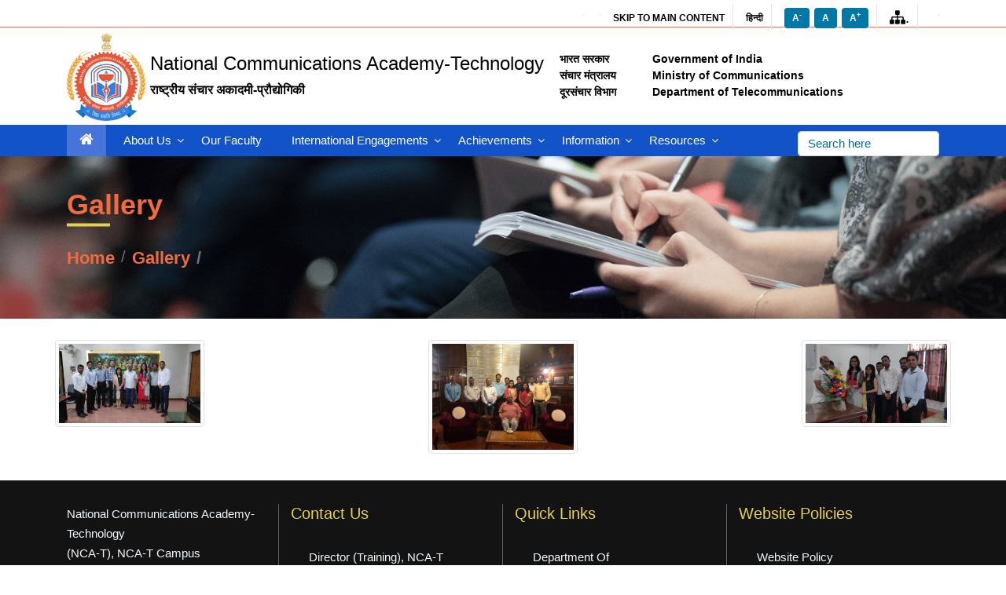

--- FILE ---
content_type: text/html; charset=UTF-8
request_url: https://ntiprit.gov.in/gallery/galleryInner_image/82
body_size: 11125
content:
<!DOCTYPE html>
<html lang="en">
<head>
    <!-- <title>Home | National Telecommunications Institute For Policy Research, Innovation & Training</title> -->
    <title>Gallery | National Telecommunications Institute For Policy Research, Innovation &amp; Training</title>
    <base href="https://ntiprit.gov.in/">

    <meta charset="utf-8">
    <meta name="viewport" content="width=device-width, initial-scale=1">
    <meta name="theme-color" content="#04668c">
    <meta name="lang" content="en">
    <meta name="title"
        content="NTIPRIT - National Telecommunications Institute For Policy Research, Innovation & Training">
    <meta name="keywords" content="NTIPRIT, online course of India, Government of India, GOI, Telecom, online Training">
    <meta name="description"
        content="NTIPRIT, online course of India, Government of India, GOI, Telecom, online Training, Traning insitute">

    <meta property="og:title" content="NTIPRIT">
    <meta property="og:description"
        content="NTIPRIT, online course of India, Government of India, GOI, Telecom, online Training">
    <meta property="og:url" content="https://ntiprit.gov.in/">
    <meta property="og:image" content="https://ntiprit.gov.in/assets/front/img/final_logo.jpg">
    <link rel="icon" href="https://ntiprit.gov.in/assets/front/img/icon.png" type="image/x-icon">
    <link rel="stylesheet" href="https://ntiprit.gov.in/assets/front/css/bootstrap.min.css">
    <link rel="stylesheet" href="https://ntiprit.gov.in/assets/front/css/main_style.css">
    <link rel="stylesheet" href="https://ntiprit.gov.in/assets/front/css/committee-working.css">
    <link rel="stylesheet" href="https://ntiprit.gov.in/assets/front/css/menu.new.css">
    <link rel="stylesheet" href="https://ntiprit.gov.in/assets/front/css/css2.css">
    <link rel="stylesheet" href="https://maxcdn.bootstrapcdn.com/font-awesome/4.7.0/css/font-awesome.min.css"
        integrity="sha512-SfTiTlX6kk+qitfevl/7LibUOeJWlt9rbyDn92a1DqWOw9vWG2MFoays0sgObmWazO5BQPiFucnnEAjpAB+/Sw=="
        crossorigin="anonymous">
    <link rel="stylesheet"
        href="https://fonts.googleapis.com/css2?family=Fira+Sans:ital,wght@0,100;0,200;0,300;0,400;0,500;0,600;0,700;0,800;0,900;1,100;1,200;1,300;1,400;1,500;1,600;1,700;1,800;1,900&display=swap"
        integrity="sha384-jw95y71jJW7B0e8CtMfjQzZ7yCCge0TvoGg8X9d0+9MTykSVGykQcCpcPJxBGH3n" crossorigin="anonymous">
    <link rel="stylesheet" href="https://fonts.googleapis.com/css2?family=Coda+Caption:wght@800&display=swap"
        integrity="sha384-n6pqK/21cTmaNimBNHWgsonxFiMnSD6kjPraueu1KMDrUecCYAG6O7QyHFHvJEpd" crossorigin="anonymous">
    <!-- JavaScript Bundle with Popper -->
    <script src="https://cdn.jsdelivr.net/npm/bootstrap@5.0.0/dist/js/bootstrap.bundle.min.js"
        integrity="sha384-p34f1UUtsS3wqzfto5wAAmdvj+osOnFyQFpp4Ua3gs/ZVWx6oOypYoCJhGGScy+8" crossorigin="anonymous">
    </script>
    <link rel="stylesheet" href="https://cdn.datatables.net/1.10.25/css/dataTables.bootstrap4.min.css"
        integrity="sha384-4UtTYhajtMBIT/C40lUDvV9Ek5nelhWx2Sf9If9D6yhxMRwM5MLDdbRIH1vWfnV5" crossorigin="anonymous">
    <link rel="stylesheet" href="https://cdn.datatables.net/responsive/2.2.9/css/responsive.bootstrap4.min.css"
        integrity="sha384-lePQI47qegn3yPIKwMvp5YLKtqliO3UWhA8XdAuPyDLLD41HBbdLmNHXco/IMAok" crossorigin="anonymous">
    <!-- <link rel="stylesheet" href="https://ntiprit.gov.in/assets/front/css/hindi.css"> -->
    <link rel="stylesheet" type="text/css" href="https://ntiprit.gov.in/assets/front/css/css2.css">
    <link rel="stylesheet" type="text/css" href="https://ntiprit.gov.in/assets/front/css/home.css">

    <script src="https://code.jquery.com/jquery-3.5.1.js"
        integrity="sha384-/LjQZzcpTzaYn7qWqRIWYC5l8FWEZ2bIHIz0D73Uzba4pShEcdLdZyZkI4Kv676E" crossorigin="anonymous">
    </script>
    <!-- <script src="assets/front/js/common.js"></script> -->
    <!-- <script src="assets/front/js/jquery.carouselTicker.js"></script>
    <script src="assets/front/js/start.js"></script>
    <script src="assets/front/js/news-ticker.js"></script> -->

    <!--<script src="//translate.google.com/translate_a/element.js?cb=googleTranslateElementInit" integrity="sha384-YYVlC/6KUVbQ2dKd5KJR5BQWJS66CEgijy+alPSP4vJBNt0tAl8s/DmWiDzLM1Kh" crossorigin="anonymous"></script>-->


    <script>
        $(document).on('click', '#send_otplogin', function() {
            var email = $('#email_id').val();
            var csrf_token = $('input[name="csrf_token"]').val();
            if (email == '') {
                alert("Please enter Email.");
                return false;
            } else {
                //alert(email);
                $.ajax({
                    url: "https://ntiprit.gov.in/Home/email_verifciation",
                    method: "POST",
                    data: {
                        email: email,
                        csrf_token: csrf_token
                    },
                    dataType: "text",
                    success: function(dataResult) {
                        var dataResult = JSON.parse(dataResult);
                        if (dataResult.statusCode == 200) {
                            $("#otp_sectionl").show();
                            $("#email_continuel").hide();
                            $("#send_otplogin").hide();
                            $("#otp_buttonlogin").show();
                            alert("OTP send successfully!Please also check in your spam box.");
                        } else if (dataResult.statusCode == 201) {
                            alert("Please enter vaild Email.");
                            return false;
                        } else if (dataResult.statusCode == 203) {
                            alert("Please enter Register Email.");
                            return false;
                        }
                    }
                });
            }
        });
        $(document).on('click', '#otp_buttonlogin', function(e) {
            var otp = $('#otp').val();
            var csrf_token = $('input[name="csrf_token"]').val();
            alert(csrf_token);
            if (otp == '') {
                alert("Please enter OTP.");
                return false;
            } else {
                $.ajax({
                    data: {
                        otp: otp,
                        csrf_token: csrf_token
                    },
                    type: "post",
                    url: "https://ntiprit.gov.in/Home/otp_verifciation",
                    success: function(dataResult) {
                        var dataResult = JSON.parse(dataResult);
                        if (dataResult.statusCode == 200) {
                            alert("Email is verifaild");
                            window.location.href = 'Home/feedbackform/';
                        } else if (dataResult.statusCode == 201) {
                            alert("Invalid OTP.");
                            return false;

                        }

                    }
                });
            }

        });
    </script>

</head>
<body class="hold-transition skin-blue sidebar-mini lds-spinner">


    <header>
    <div class="top-header-section bg-white-smoke">
        <div class="container">
            <div class="row">
                <div class="col-md-6 _top-ber">
                </div>
                <div class="col-md-6 _top-ber-right">
                    <ul>
                        <li>

                            <!-- <a href="https://ntiprit.gov.in//auth"> Login</a> -->
                        </li>
                        <li>
                                                        <a href="https://ntiprit.gov.in/gallery/galleryInner_image/82#skipmain" tabindex='0'>skip to main content</a>
                        </li>
                        <li>
                            <a href="home/hindi" tabindex='0'>हिन्दी </a>
                        </li>
                        <li>
                            <a id="btn-decrease" class="small-blue btn font-button minus" tabindex='0'>
                                A<sup>-</sup>
                            </a>
                            <a id="btn-orig" class="small-blue btn" tabindex='0'>A</a>
                            <a id="btn-increase" class="small-blue btn font-button plus" tabindex='0'>A<sup>+</sup></a>
                        </li>
                        <li>
                            <a href="https://ntiprit.gov.in/page/index/sitemap" title="Sitemap" tabindex='0'><i class="fa fa-sitemap" style="font-size: 20px" aria-hidden="true"><span class="opaciti0">.</span></i></a>
                        </li>


                        <li></li>

                    </ul>
                </div>
            </div>
        </div>
    </div>
    <div class="header-logo-section">
        <div class="container">
            <div class="row">
                <div class="col-lg-12">
                    <div class="logo-left">
                        <div class="_main-logo img-responsive">
                            <a href="https://ntiprit.gov.in/" tabindex='0' title="NTIPRIT LOGO"><img src="assets/img/logo.jpg" style="width:100px;" title="NTIPRIT LOGO"></a>
                        </div>
                        <div class="site-logo">
                            <h4 class="text-black">
                                <!-- National Communications Academy-T -->
                                <strong>National Communications Academy-Technology</strong>
                            </h4>
                            <div class="text-black fa-10x tex-black">
                                <b> राष्ट्रीय संचार अकादमी-प्रौद्योगिकी</b>

                            </div>
                        </div>
                        <div class="logo-right h-right">
                            <div class="other-logo">

                                <div class="text-left departmentarea jkdiv">
                                    <a href="https://www.india.gov.in/" class="hlinks" target="_blank" title="भारत सरकार"><span class="hindi departname">भारत
                                            सरकार</span></a><br>
                                    <a href="https://dot.gov.in/" class="hlinks" target="_blank"><span class="hindi departname" title="संचार मंत्रालय">संचार
                                            मंत्रालय</span></a><br>
                                    <a href="https://dot.gov.in/" class="hlinks" target="_blank"><span class="departname englishname text-uppercase"
                                            title="दूरसंचार विभाग">दूरसंचार
                                            विभाग</span></a>
                                </div>
                            </div>
                            <div class="other-logo">
                                <div class="text-left departmentarea" style="font-size: 14px;">
                                    <a href="https://www.india.gov.in/" class="hlinks" target="_blank" title="Government of India"><span
                                            class="departname englishname">Government of
                                            India</span></a><br>
                                    <a href="https://dot.gov.in/" class="hlinks" target="_blank"><span class="departname englishname"
                                            title="Ministry of Communications">Ministry of
                                            Communications</span></a><br>
                                    <a href="https://dot.gov.in/" class="hlinks" target="_blank"><span class="departname englishname"
                                            title="Department of Telecommunications">Department of
                                            Telecommunications</span></a>
                                </div>
                            </div>
                        </div>
                    </div>
                </div>
            </div>

        </div>

    </div>
</header>    <!-- Left side column. contains the logo and sidebar -->

    <!-- ************** Start Navigation *************** -->
<div id="main-menu" class="main-menu">
    <div class="container">
        <nav id="menu" class="navigation desktop">
            <ul class="core-menu" id="desktop-menu" tabindex="0">
                <!-- Home -->
                <li>
                    <a href="https://ntiprit.gov.in/" class="line_bg active" title="Home">
                        <i class="fa fa-home" aria-hidden="true"></i>
                    </a>
                </li>

                <!-- Dynamic Menus -->
                                    <li>
                        <a href="https://ntiprit.gov.in/page/index/about-us" class="line_bg">
                            About Us                            <span class="toggle"></span>                        </a>
                                                    <ul class="dropdown">
                                                                    <li><a href="page/index/about-us">About NCA-T</a></li>
                                                                    <li><a href="page/index/officer-s-directory">Officers' Directory</a></li>
                                                                    <li><a href="page/index/a-historical-perspective">History</a></li>
                                                                    <li><a href="page/index/facilities">Facilities</a></li>
                                                                    <li><a href="page/index/vision-and-mission">Vision and Mission</a></li>
                                                                    <li><a href="page/index/organizational-structure">Organizational Structure</a></li>
                                                                    <li><a href="page/index/message-from-the-head-ntiprit">Message from DG, NCA-T</a></li>
                                                                                            </ul>
                                            </li>
                                    <li>
                        <a href="http://ntiprit.gov.in/faculty" class="line_bg">
                            Our Faculty                                                    </a>
                                            </li>
                                    <li>
                        <a href="page/index/international-engagement" class="line_bg">
                            International Engagements                            <span class="toggle"></span>                        </a>
                                                    <ul class="dropdown">
                                                                    <li><a href="page/index/mou-partners">MoU Partners</a></li>
                                                                                            </ul>
                                            </li>
                                    <li>
                        <a href="http://ntiprit.gov.in/course/viewall_course/" class="line_bg">
                            Achievements                            <span class="toggle"></span>                        </a>
                                                    <ul class="dropdown">
                                                                    <li><a href="https://ntiprit.gov.in/uploads/files/1747981144_c85c1f0115b215ef968c.pdf">ASIA-PACIFIC TELECOMMUNITY</a></li>
                                                                    <li><a href="https://ntiprit.gov.in/uploads/files/1747980898_d569b4c09de45a9ac017.pdf">Achievements of NCA-T Ghaziabad during Apr’24 to Mar’25</a></li>
                                                                    <li><a href="https://ntiprit.gov.in/uploads/files/1747980708_748ff7668f4e21533b3c.pdf">Achievement in the Month of April’2025</a></li>
                                                                    <li><a href="https://ntiprit.gov.in/uploads/files/1747980525_1e1ed92af4f1e3f1c163.pdf">11 years NCA-T Achievements</a></li>
                                                                                            </ul>
                                            </li>
                                    <li>
                        <a href="http://ntiprit.gov.in/" class="line_bg">
                            Information                            <span class="toggle"></span>                        </a>
                                                    <ul class="dropdown">
                                                                    <li><a href="contact/index/contact-us">Contact Us</a></li>
                                                                    <li><a href="page/index/right-to-information-rti-">Right To Information (RTI)</a></li>
                                                                    <li><a href="page/index/circular">Circulars</a></li>
                                                                    <li><a href="page/index/tenders">Tenders</a></li>
                                                                    <li><a href="page/index/vacancies">Vacancies</a></li>
                                                                    <li><a href="gallery">Gallery</a></li>
                                                                    <li><a href="page/index/archives">Archives</a></li>
                                                                    <li><a href="page/index/downloads">Downloads</a></li>
                                                                                            </ul>
                                            </li>
                                    <li>
                        <a href="http://ntiprit.gov.in/" class="line_bg">
                            Resources                            <span class="toggle"></span>                        </a>
                                                    <ul class="dropdown">
                                                                    <li><a href="https://ntiprit.gov.in/uploads/files/1747983915_eb5c397c5bd93607c6c9.pdf">GSMA Mobile-Economy-Asia-Pacific-2024</a></li>
                                                                    <li><a href="https://ntiprit.gov.in/old/uploads/files/5G_Foundry-Innovation-Report-digital.pdf">5G Foundry-Innovation-Report-digital</a></li>
                                                                    <li><a href="https://ntiprit.gov.in/uploads/files/1747918156_110cf35c97299c1470dd.pdf">National_cyber_security_policy-2013</a></li>
                                                                    <li><a href="https://ntiprit.gov.in/uploads/files/1747918387_428da5ac1ac61e80a7f5.pdf">Telecommunications (Critial Telecommunication Infrastructure) Rules, 2024</a></li>
                                                                    <li><a href="https://ntiprit.gov.in/uploads/files/1747918516_2059fc7c89f4f8b7bb87.pdf">Telecommunications (Telecom Cyber Security) Rules, Nov2024</a></li>
                                                                    <li><a href="https://ntiprit.gov.in/uploads/files/1747918655_1b8812cd96bf500212e4.pdf">THE TELECOMMUNICATIONS ACT, 2023</a></li>
                                                                                                    <li><a href="https://ntiprit.gov.in/page/index/artificial-intelligence">View More >></a></li>
                                                            </ul>
                                            </li>
                
                <!-- Search -->
                <li class="_search-form-in searc-div pull-right">
                    <form action="https://ntiprit.gov.in/Home/search" method="post">
                        <input type="hidden" name="csrf_token_name" value="522f66928308cb66d53489a9b1ce7ac8" />
                        <label for="search_g" class="displaynone">Search</label>
                        <input type="text" class="form-control" placeholder="Search here" name="key" id="search_g">
                    </form>
                </li>
            </ul>
        </nav>
    </div>
</div>

<!-- ************** Mobile Navigation *************** -->
<nav id="cssmenu">
    <div class="button" id="mobile-menu-toggle"></div>
    <ul class="core-menu" id="mobile-menu" tabindex="0">
        <li><a href="https://ntiprit.gov.in/"><i class="fa fa-home"></i></a></li>
                    <li>
                <a href="https://ntiprit.gov.in/page/index/about-us" class="line_bg">
                    About Us                    <span class="toggle"></span>                </a>
                                    <ul class="dropdown">
                                                    <li><a href="page/index/about-us">About NCA-T</a></li>
                                                    <li><a href="page/index/officer-s-directory">Officers' Directory</a></li>
                                                    <li><a href="page/index/a-historical-perspective">History</a></li>
                                                    <li><a href="page/index/facilities">Facilities</a></li>
                                                    <li><a href="page/index/vision-and-mission">Vision and Mission</a></li>
                                                    <li><a href="page/index/organizational-structure">Organizational Structure</a></li>
                                                    <li><a href="page/index/message-from-the-head-ntiprit">Message from DG, NCA-T</a></li>
                                                                    </ul>
                            </li>
                    <li>
                <a href="http://ntiprit.gov.in/faculty" class="line_bg">
                    Our Faculty                                    </a>
                            </li>
                    <li>
                <a href="page/index/international-engagement" class="line_bg">
                    International Engagements                    <span class="toggle"></span>                </a>
                                    <ul class="dropdown">
                                                    <li><a href="page/index/mou-partners">MoU Partners</a></li>
                                                                    </ul>
                            </li>
                    <li>
                <a href="http://ntiprit.gov.in/course/viewall_course/" class="line_bg">
                    Achievements                    <span class="toggle"></span>                </a>
                                    <ul class="dropdown">
                                                    <li><a href="https://ntiprit.gov.in/uploads/files/1747981144_c85c1f0115b215ef968c.pdf">ASIA-PACIFIC TELECOMMUNITY</a></li>
                                                    <li><a href="https://ntiprit.gov.in/uploads/files/1747980898_d569b4c09de45a9ac017.pdf">Achievements of NCA-T Ghaziabad during Apr’24 to Mar’25</a></li>
                                                    <li><a href="https://ntiprit.gov.in/uploads/files/1747980708_748ff7668f4e21533b3c.pdf">Achievement in the Month of April’2025</a></li>
                                                    <li><a href="https://ntiprit.gov.in/uploads/files/1747980525_1e1ed92af4f1e3f1c163.pdf">11 years NCA-T Achievements</a></li>
                                                                    </ul>
                            </li>
                    <li>
                <a href="http://ntiprit.gov.in/" class="line_bg">
                    Information                    <span class="toggle"></span>                </a>
                                    <ul class="dropdown">
                                                    <li><a href="contact/index/contact-us">Contact Us</a></li>
                                                    <li><a href="page/index/right-to-information-rti-">Right To Information (RTI)</a></li>
                                                    <li><a href="page/index/circular">Circulars</a></li>
                                                    <li><a href="page/index/tenders">Tenders</a></li>
                                                    <li><a href="page/index/vacancies">Vacancies</a></li>
                                                    <li><a href="gallery">Gallery</a></li>
                                                    <li><a href="page/index/archives">Archives</a></li>
                                                    <li><a href="page/index/downloads">Downloads</a></li>
                                                                    </ul>
                            </li>
                    <li>
                <a href="http://ntiprit.gov.in/" class="line_bg">
                    Resources                    <span class="toggle"></span>                </a>
                                    <ul class="dropdown">
                                                    <li><a href="https://ntiprit.gov.in/uploads/files/1747983915_eb5c397c5bd93607c6c9.pdf">GSMA Mobile-Economy-Asia-Pacific-2024</a></li>
                                                    <li><a href="https://ntiprit.gov.in/old/uploads/files/5G_Foundry-Innovation-Report-digital.pdf">5G Foundry-Innovation-Report-digital</a></li>
                                                    <li><a href="https://ntiprit.gov.in/uploads/files/1747918156_110cf35c97299c1470dd.pdf">National_cyber_security_policy-2013</a></li>
                                                    <li><a href="https://ntiprit.gov.in/uploads/files/1747918387_428da5ac1ac61e80a7f5.pdf">Telecommunications (Critial Telecommunication Infrastructure) Rules, 2024</a></li>
                                                    <li><a href="https://ntiprit.gov.in/uploads/files/1747918516_2059fc7c89f4f8b7bb87.pdf">Telecommunications (Telecom Cyber Security) Rules, Nov2024</a></li>
                                                    <li><a href="https://ntiprit.gov.in/uploads/files/1747918655_1b8812cd96bf500212e4.pdf">THE TELECOMMUNICATIONS ACT, 2023</a></li>
                                                                            <li><a href="https://ntiprit.gov.in/page/index/artificial-intelligence">View More >></a></li>
                                            </ul>
                            </li>
        
        <li class="_search-form-in searc-div">
            <form action="https://ntiprit.gov.in/Home/search" method="post">
                <input type="hidden" name="csrf_token_name" value="522f66928308cb66d53489a9b1ce7ac8" />
                <label for="search_g_mobile" class="displaynone">Search</label>
                <input type="text" class="form-control" placeholder="Search here" name="key" id="search_g_mobile">
            </form>
        </li>
    </ul>
</nav>    <!-- Content Wrapper. Contains page content -->
    <div class="_inner-page">
    <div class="_inner-page-banner">
        <img src="assets/front/img/banner/inner-banner.png" width="100%" alt="NTIPRIT Banner">
    </div>
    <div class="_top-bannr">
        <div class="container-fluid p-0">
            <div class="container">
                <div class="row">
                    <div class="col-lg-12">
                        <div class="heading _banner-hd">
                            <h2>
                                Gallery
                            </h2>
                            <nav aria-label="breadcrumb">
                                <ol class="breadcrumb">
                                    <li class="breadcrumb-item"><a href="#" alt="Home">Home</a></li>
                                    <li class="breadcrumb-item " aria-current="page"><a href="https://ntiprit.gov.in/gallery"
                                            alt="Gallery">Gallery</a></li>

                                    <li class="breadcrumb-item active" aria-current="page">                                    </li>
                                </ol>
                            </nav>
                        </div>
                    </div>
                </div>
            </div>
        </div>
    </div>
    <div class="gallery-section">
        <div class="container">
            <div class="row gallery">
                                <div class="col-md-2">
                    <div class="_img-box">
                                                <div class="row">
                            <img src="https://ntiprit.gov.in/uploads/gallery//Chief_Secretary.png" class="img-responsive img-thumbnail"
                                witdh="200" alt="" title="">
                        </div>

                        
                    </div>
                </div>
                                <div class="col-md-2">
                    <div class="_img-box">
                                                <div class="row">
                            <img src="https://ntiprit.gov.in/uploads/gallery//Governor.png" class="img-responsive img-thumbnail"
                                witdh="200" alt="" title="">
                        </div>

                        
                    </div>
                </div>
                                <div class="col-md-2">
                    <div class="_img-box">
                                                <div class="row">
                            <img src="https://ntiprit.gov.in/uploads/gallery//Cheif_Minister1.png" class="img-responsive img-thumbnail"
                                witdh="200" alt="" title="">
                        </div>

                        
                    </div>
                </div>
                

            </div>

        </div>
    </div>

</div>
    <!-- /.content-wrapper -->

    <!-- /.control-sidebar -->
    <!-- Add the sidebar's background. This div must be placed
       immediately after the control sidebar -->
    <div class="footer">
    <div class="container">
        <div class="row">
            <div class="col-lg-3 col-md-6 col-sm-6 border-right-1">
                <div class="footer-col">
                    <div class="row">
                        <div class="col-lg-12">
                            <div class="logo-left">
                                <!--<div class="site-logo _footer-logo"><a href="https://ntiprit.gov.in/" alt=""><img src="https://ntiprit.gov.in/assets/front/img/footer-logo.png" class="img-fluid"></a></div>-->
                            </div>
                        </div>
                    </div>
                    <div class="address">
                        National Communications Academy-Technology<br>
                        (NCA-T), NCA-T Campus<br>
                        Govt. Of India Enclave, Near Raj Nagar,

                    </div>
                    <div class="phone-section">
                        <!--<div class="">Admin Building, ALT Centre</div>
                        <div class="">Govt. of India Enclave, Near Raj Nagar,</div>-->
                        <div class="">Ghaziabad, Uttar Pradesh-201002</div>
                        <div class="">Telephone: 0120-2707370</div>
                        <!--<div class="">Fax: 0120-2707371</div>-->
                    </div>
                    <!-- <div class="email-section">
                <h5>E-mail:</h5>
                <div class=""><strong><a href="" style="color: #97ff8f;">dira1[dot]tec[at]gov[dot]in</a></strong></div>
              </div> -->
                </div>
            </div>
            <div class="col-lg-3 col-md-6 col-sm-6 border-right-1">
                <div class="footer-col">
                    <h4>Contact Us</h4>
                    <ul>
                        <li><a href="#">Director (Training), NCA-T</a></li>
                        <li><a href="#">Telephone: 0120-2707370</a></li>
                        <!--<li><a href="#">Fax: 0120-2707371</a></li>-->
                        <li><a href="#" style="text-transform:none !important;">Email: dir[dot]trg-nti[at]gov[dot]in
                            </a></li>
                        <!--<li><a href="#">Contact Us</a></li>-->
                        <li>
                            <div class="responsive-map">
                                <iframe
                                    src="https://www.google.com/maps/embed?pb=!1m14!1m8!1m3!1d14001.064623516733!2d77.4545789!3d28.6816839!3m2!1i1024!2i768!4f13.1!3m3!1m2!1s0x0%3A0xff9624a0315c02d1!2sNational%20Telecommunications%20Institute%20(NTIPRIT)!5e0!3m2!1sen!2sin!4v1624341858180!5m2!1sen!2sin"
                                    width="250" height="100" style="border:0;" allowfullscreen=""
                                    loading="lazy"></iframe>
                            </div>
                        </li>
                    </ul>
                </div>
            </div>
            <div class="col-lg-3 col-md-6 col-sm-6 border-right-1">
                <div class="footer-col">
                    <h4>Quick Links</h4>
                    <ul>
                        <li><a href="https://dot.gov.in/" rel="noopener noreferrer" target="_blank">Department of
                                Telecommunications</a></li>
                        <li><a href="https://www.tec.gov.in/" rel="noopener noreferrer"
                                target="_blank">Telecommunication Engineering Centre</a></li>
                        <li><a href="https://www.trai.gov.in/" rel="noopener noreferrer" target="_blank">TRAI</a></li>

                        <li><a href="https://www.itu.int/en/Pages/default.aspx" target="_blank"
                                rel="noopener noreferrer">ITU</a></li>
                        <li><a href="https://www.apt.int/" rel="noopener noreferrer" target="_blank">APT</a></li>
                    </ul>
                </div>
            </div>
            <div class="col-lg-3 col-md-6 col-sm-6 border-right-1 border-right-0">
                <div class="footer-col border-right-0 _last-foot-cl">
                    <h4>Website Policies</h4>
                    <ul>
                        <li><a href="https://ntiprit.gov.in/page/index/website-policy">Website Policy</a></li>
                        <li><a href="https://ntiprit.gov.in/page/index/terms-conditions-of-use">Terms &amp; Conditions</a>
                        </li>
                        <li><a href="https://ntiprit.gov.in/page/index/privacy-statement">Copyright Policy</a></li>
                        <li><a href="https://ntiprit.gov.in/page/index/accessibility-statement">Accessibility Statement</a>
                        </li>
                        <li><a href="https://ntiprit.gov.in/page/index/legal-disclaimer">Legal Disclaimer</a></li>
                        <li><a href="https://ntiprit.gov.in/page/index/accessibility-help">Accessibility Help</a></li>
                        <li><a href="https://ntiprit.gov.in/page/index/sitemap">Sitemap</a></li>
                        <li><a href="https://ntiprit.gov.in/feedback/ ">Feedback</a></li>
                        <!-- <script>
                        (function() {
                            var js, fs, d = document,
                                id = "tars-widget-script",
                                b = "https://tars-file-upload.s3.amazonaws.com/bulb/";
                            if (!d.getElementById(id)) {
                                js = d.createElement("script");
                                js.id = id;
                                js.type = "text/javascript";
                                js.src = b + "js/widget.js";
                                fs = d.getElementsByTagName("script")[0];
                                fs.parentNode.insertBefore(js, fs)
                            }
                        })();
                        window.tarsSettings = {
                            "convid": "QgR9Om",
                            "href": "https://chatbot.hellotars.com/conv/QgR9Om/?_nav"
                        };
                        </script> -->
                    </ul>
                </div>
            </div>
        </div>


    </div>
</div>
<div class="footer-copyright">
    <div class="container">
        <div class="row">
            <div class="col-md-4  border-top-padding">

                                <p>Last updated : 21-12-2025 </p>
            </div>
            <div class="col-md-4 border-top-padding">

                <p>Visitors : <span>2766661</span></p>
            </div>
            <div class="col-md-4 border-top-padding text-right">
                <p>Website Content Managed by - NCA-T</p>

            </div>
        </div>
    </div>
</div>
<!-- Back to top button -->
<!--<a id="btn-top"></a>--->
<!---************** footer end here********-->
<!---************** javascript start here *****************-->

<!-- <script-url-link > -->
<script src="https://ntiprit.gov.in/assets/front/js/popper.min.js"></script>
<script src="https://ntiprit.gov.in/assets/front/js/bootstrap.min.js"></script>
<script src="https://cdnjs.cloudflare.com/ajax/libs/slick-carousel/1.6.0/slick.js"
    integrity="sha384-HG6BKr/TAt4T4DFDOXujmPxu2McZJHSdPgKc5hVu8svLZNCIYfLcA3aLHRZD1w5D" crossorigin="anonymous">
</script>
<!--<script src="https://www.jqueryscript.net/demo/news-ticker-controls-acme/assets/js/acmeticker.js?v4" ></script>-->
<script src="https://ntiprit.gov.in/assets/js/demo-news-ticker-controls-acme.js"></script>
<script src="https://cdn.datatables.net/1.10.25/js/jquery.dataTables.min.js"
    integrity="sha384-rfvKADMCRZpVdF4/h4VOowFi3EyKPCoFj7EisSOtOTwJzIA44wSTfQzSLbNPKW6F" crossorigin="anonymous">
</script>
<script src="https://cdn.datatables.net/1.10.25/js/dataTables.bootstrap4.min.js"
    integrity="sha384-bX64nQ/u/Jovgh0rdhdtHy2BMWv9TOOds6b4reiVcJ0KcA76JdIxmwar1pN2NsUj" crossorigin="anonymous">
</script>
<script src="https://ntiprit.gov.in/assets/front/js/menu.new.js"></script>
<script>
    jQuery(document).ready(function($) {

        $('.my-news-ticker-3').AcmeTicker({
            type: 'typewriter',
            /*horizontal/horizontal/Marquee/type*/
            direction: 'right',
            /*up/down/left/right*/
            speed: 50,
            /*true/false/number*/
            /*For vertical/horizontal 600*/
            /*For marquee 0.05*/
            /*For typewriter 50*/
            controls: {
                prev: $('.acme-news-ticker-prev'),
                /*Can be used for horizontal/horizontal/typewriter*/
                /*not work for marquee*/
                toggle: $('.acme-news-ticker-pause'),
                /*Can be used for horizontal/horizontal/typewriter*/
                /*not work for marquee*/
                next: $(
                    '.acme-news-ticker-next'
                ) /*Can be used for horizontal/horizontal/marquee/typewriter*/
            }
        });

    })
</script>
<script>
    $(document).ready(function() {
        $(".core-menu li").hover(
            function() {
                $(this).children('ul').slideDown('fast');
            },
            function() {
                $('ul', this).slideUp('fast');
            });
        $(".hamburger-menu").click(function() {
            $(".burger-1, .burger-2, .burger-3").toggleClass("open");
            $(".core-menu").slideToggle("fast");
        });
    });
    $(document).ready(function() {

        $(".fa-search").click(function() {
            $(".search-box").toggle();

        });

    });
    $(document).ready(function() {
        $('.customer-logos').slick({
            slidesToShow: 6,
            slidesToScroll: 1,
            autoplay: false,
            autoplaySpeed: 1500,
            arrows: true,
            dots: false,
            pauseOnHover: true,
            responsive: [{
                breakpoint: 768,
                settings: {
                    slidesToShow: 4
                }
            }, {
                breakpoint: 520,
                settings: {
                    slidesToShow: 3
                }
            }]
        });
    });
    $(document).ready(function() {
        $('.customer-logos').slick({
            slidesToShow: 8,
            slidesToScroll: 1,
            autoplay: false,
            autoplaySpeed: 2000,
            arrows: true,
            dots: false,
            pauseOnHover: false,

            responsive: [{
                breakpoint: 768,
                settings: {
                    slidesToShow: 4
                }
            }, {
                breakpoint: 520,
                settings: {
                    slidesToShow: 3
                }
            }]
        });
    });
    var btn = $('#btn-top');

    $(window).scroll(function() {
        if ($(window).scrollTop() > 1000) {
            btn.addClass('show');
        } else {
            btn.removeClass('show');
        }
    });

    btn.on('click', function(e) {
        e.preventDefault();
        $('html, body').animate({
            scrollTop: 0
        }, '300');
    });

    $(window).scroll(function() {
        if ($(window).scrollTop() >= 300) {
            $('.header-logo-section').addClass('fixed-header');
            $('.main-menu').addClass('main-menu-fixed');

        } else {
            $('.header-logo-section').removeClass('fixed-header');
            $('.main-menu').removeClass('main-menu-fixed');

        }
    });
</script>
<script>
    (function($) {
        $.fn.menumaker = function(options) {
            var cssmenu = $(this),
                settings = $.extend({
                    format: "dropdown",
                    sticky: false
                }, options);
            return this.each(function() {
                $(this).find(".button").on('click', function() {
                    $(this).toggleClass('menu-opened');
                    var mainmenu = $(this).next('ul');
                    if (mainmenu.hasClass('open')) {
                        mainmenu.slideToggle().removeClass('open');
                    } else {
                        mainmenu.slideToggle().addClass('open');
                        if (settings.format === "dropdown") {
                            mainmenu.find('ul').show();
                        }
                    }
                });
                cssmenu.find('li ul').parent().addClass('has-sub');
                multiTg = function() {
                    cssmenu.find(".has-sub").prepend('<span class="submenu-button"></span>');
                    cssmenu.find('.submenu-button').on('click', function() {
                        $(this).toggleClass('submenu-opened');
                        if ($(this).siblings('ul').hasClass('open')) {
                            $(this).siblings('ul').removeClass('open').slideToggle();
                        } else {
                            $(this).siblings('ul').addClass('open').slideToggle();
                        }
                    });
                };
                if (settings.format === 'multitoggle') multiTg();
                else cssmenu.addClass('dropdown');
                if (settings.sticky === true) cssmenu.css('position', 'fixed');
                resizeFix = function() {
                    var mediasize = 1000;
                    if ($(window).width() > mediasize) {
                        cssmenu.find('ul').show();
                    }
                    if ($(window).width() <= mediasize) {
                        cssmenu.find('ul').hide().removeClass('open');
                    }
                };
                resizeFix();
                return $(window).on('resize', resizeFix);
            });
        };
    })(jQuery);

    (function($) {
        $(document).ready(function() {
            $("#cssmenu").menumaker({
                format: "multitoggle"
            });
        });
    })(jQuery);


    jQuery(document).ready(function($) {
        $('.slick.marquee').slick({
            speed: 5000,
            autoplay: true,
            autoplaySpeed: 0,
            centerMode: true,
            cssEase: 'linear',
            slidesToShow: 1,
            slidesToScroll: 1,
            variableWidth: true,
            infinite: true,
            initialSlide: 1,
            arrows: false,
            buttons: false
        });
    });
</script>

<script>
    $(document).ready(function() {
        $('.customer-logos').slick({
            slidesToShow: 6,
            slidesToScroll: 1,
            autoplay: false,
            autoplaySpeed: 1500,
            arrows: false,
            dots: false,
            pauseOnHover: false,
            responsive: [{
                breakpoint: 768,
                settings: {
                    slidesToShow: 4
                }
            }, {
                breakpoint: 520,
                settings: {
                    slidesToShow: 3
                }
            }]
        });
    });




    var acordion = document.getElementsByClassName('accordion');

    var i;
    var len = acordion.length;
    for (i = 0; i < len; i++) {
        acordion[i].addEventListener('click', function() {
            this.classList.toggle('active');
            var panal = this.nextElementSibling;
            if (panal.style.maxHeight) {
                panal.style.maxHeight = null;
            } else {
                panal.style.maxHeight = panal.scrollHeight + 'px';
            }
        })
    }
















    /* ***** */
    /* GALLERY CLASS */
    /* ***** */

    "use strict";

    class Gallery {

        constructor(settings) {
            // Slider Options
            let defaults = {
                next_by_click_img: true,
                speed: 400,
                play: true,
                auto_play_speed: 2000,
                button_play: 'fa fa-play-circle',
                button_stop: 'fa fa-stop-circle',
                button_next: 'fa fa-chevron-circle-right',
                button_prev: 'fa fa-chevron-circle-left',
                button_close: 'fa fa-times-circle',
            }

            this.options = $.extend(defaults, settings);


            // Adding PopUp HtmlContent
            $('body').append('<div id="overlay" class="overlay"><div class="popup" id="popupBody"></div></div>');
            this.overlay = $('.overlay');
            this.popup = $('.popup');

            // Variable for preventing multiple clicking
            this.isRun = false;
        }

        open(content, image) {
            // Open overlay
            this.overlay.addClass('open');

            // Creating buttons
            this.popup.append(
                '<span id="close"><i></i></span><span id="next"><i></i></span><span id="prev"><i></i></span>');
            if (this.options.play === true) {
                this.popup.append(
                    '<div class="play_wrap"><span id="play"><i></i></span><span id="stop"><i></i></span></div>');
            }
            this.closeButton = $('#close');
            this.nextButton = $('#next');
            this.prevButton = $('#prev');
            this.playButton = $('#play');
            this.stopButton = $('#stop');

            // Adding content
            this.content = $(content).clone();
            this.popup.append(this.content);
            this.index = $(image).index();

            // Running functions
            this.slider();
            this.close();
            this.styles();
            this.autoplay();


            return this;
        }

        close() {
            this.closeButton.on('click', (e) => {
                this.overlay.removeClass('open');
                $('.popup').empty();
            });
        }

        slider() {
            // Show the clicked img & adjusting sizes of popUp Window
            this.content.eq(this.index).css('opacity', 1).css('display', 'block');

            // Click on function buttons of the slider
            this.nextButton.on('click', (e) => {
                this.next()
            });
            this.prevButton.on('click', (e) => {
                this.prev()
            });

            $(document).keydown((e) => {
                if (e.which == 39) {
                    this.next();
                }
                if (e.which == 37) {
                    this.prev();
                }
            });

            if (this.options.next_by_click_img !== false) {
                this.content.on('click', (e) => {
                    this.next()
                });
                this.content.css('cursor', 'pointer');
            }

        }

        next() {
            if (this.isRun) {
                return;
            }

            this.isRun = true;


            this.content.eq(this.index).animate({
                'opacity': 0
            }, this.options.speed);

            this.content.eq(this.index).css('display', 'none');


            this.index++;
            if (this.index > this.content.length - 1) {
                this.index = 0;
            }

            this.content.eq(this.index).css('display', 'block');

            this.content.eq(this.index).animate({
                'opacity': 1
            }, this.options.speed, () => {
                this.isRun = false;
            });
        }

        prev() {
            if (this.isRun) {
                return;
            }

            this.isRun = true;

            this.content.eq(this.index).animate({
                'opacity': 0
            }, this.options.speed);

            this.content.eq(this.index).css('display', 'none');

            this.index--;
            if (this.index < 0) {
                this.index = this.content.length - 1;
            }

            this.content.eq(this.index).css('display', 'block');

            this.content.eq(this.index).animate({
                'opacity': 1
            }, this.options.speed, () => {
                this.isRun = false;
            });
        }


        styles() {
            this.playButton.addClass(this.options.button_play);
            this.stopButton.addClass(this.options.button_stop);
            $('.popup span#next i').addClass(this.options.button_next);
            $('.popup span#prev i').addClass(this.options.button_prev);
            $('.popup span#close i').addClass(this.options.button_close);
        }


        autoplay() {
            this.playButtonOn = false;

            this.playButton.on('click', (e) => {
                this.playButtonOn = setInterval(() => {
                    this.next();
                }, this.options.auto_play_speed);
                this.playButton.hide();
                this.stopButton.show();

            });

            this.stopButton.on('click', () => {
                clearInterval(this.playButtonOn);
                this.playButtonOn = false;
                this.playButton.show();
                this.stopButton.hide();
            });


        }

    }


    /* ***** */
    /* USE GALLERY CLASS */
    /* ***** */

    $(function() {
        let popup = new Gallery({
            next_by_click_img: true,
            speed: 400,
            auto_play_speed: 2000
        });

        $('.gallery img').on('click', function(e) {
            popup.open('.gallery img', this);
        });

    });



    $(document).ready(function() {
        var table = $('#example').DataTable({
            responsive: true
        });

        new $.fn.dataTable.FixedHeader(table);
    });
    $(document).ready(function() {
        $('#example2').DataTable();
    });
    $(document).ready(function() {
        $('#example3').DataTable();
    });
</script>
<script>
    var $affectedElements = $("p,div,h1,h2,h3,h4,h5,h6,span,ul,li,a"); // Can be extended, ex. $("div, p, span.someClass")

    // Storing the original size in a data attribute so size can be reset
    $affectedElements.each(function() {
        var $this = $(this);
        $this.data("orig-size", $this.css("font-size"));
    });

    $("#btn-increase").click(function() {
        changeFontSize(1);
    })

    $("#btn-decrease").click(function() {
        changeFontSize(-1);
    })

    $("#btn-orig").click(function() {
        $affectedElements.each(function() {
            var $this = $(this);
            $this.css("font-size", $this.data("orig-size"));
        });
    })

    function changeFontSize(direction) {
        $affectedElements.each(function() {
            var $this = $(this);
            $this.css("font-size", parseInt($this.css("font-size")) + direction);
        });
    }
</script>
<!---************** javascript end here *****************-->

<script>
    $(document).ready(function() {
        $('.dropdown1').on('shown.bs.dropdown1', function() {
            var $dd = $(this);
            $(document).on('keydown.dd', function(e) {
                console.log('keydown');
                if (e.which == 39) {
                    $dd.next('.dropdown1').find('.drps').focus().trigger('click');
                } else if (e.which == 37) {
                    $dd.prev('.dropdown1').find('.drps').focus().trigger('click');
                }
            });
        }).on('hide.bs.dropdown1', function() {
            $(document).off('keydown.dd');
        });
    });
</script>
<script>
    jQuery.fn.liScroll = function(settings) {
        settings = jQuery.extend({
            travelocity: 0.05
        }, settings);
        return this.each(function() {
            var $strip = jQuery(this);
            $strip.addClass("newsticker")
            var stripHeight = 1;
            $strip.find("li").each(function(i) {
                stripHeight += jQuery(this, i).outerHeight(
                    true); // thanks to Michael Haszprunar and Fabien Volpi
            });
            var $mask = $strip.wrap("<div class='mask'></div>");
            var $tickercontainer = $strip.parent().wrap("<div class='tickercontainer'></div>");
            var containerHeight = $strip.parent().parent().height(); //a.k.a. 'mask' width
            $strip.height(stripHeight);
            var totalTravel = stripHeight;
            var defTiming = totalTravel / settings.travelocity; // thanks to Scott Waye
            function scrollnews(spazio, tempo) {
                $strip.animate({
                    top: '-=' + spazio
                }, tempo, "linear", function() {
                    $strip.css("top", containerHeight);
                    scrollnews(totalTravel, defTiming);
                });
            }
            scrollnews(totalTravel, defTiming);
            $strip.hover(function() {
                    jQuery(this).stop();
                },
                function() {
                    var offset = jQuery(this).offset();
                    var residualSpace = offset.top + stripHeight;
                    var residualTime = residualSpace / settings.travelocity;
                    scrollnews(residualSpace, residualTime);
                });
        });
    };
    $(function() {
        $("ul#ticker01").liScroll();
    });

    $('.start1').click(function() {

        $("ul#ticker01").liScroll();
        // $(this).find('i').addClass('fa-push');
        // $(this).find('i').removeClass('fa-play');
        // $('#toggleCarousel1').addClass('stop');
        // $('#toggleCarousel1').removeClass('start1');
    });

    $('.stop').click(function() {
        $("ul#ticker01").stop();
        // $(this).find('i').toggleClass('fa-play');
        // $(this).find('i').addClass('fa-play');
        // $(this).find('i').removeClass('fa-pause');
        // $('#toggleCarousel1').addClass('start1');
        // $('#toggleCarousel1').removeClass('stop');
    });
</script>
<!-- <script src="//cdn.jsdelivr.net/npm/slick-carousel@1.8.1/slick/slick.min.js"></script> -->
<script src="assets/ajax/home.js"></script>
<script src="assets/front/js/jquery.carouselTicker.js"></script>
<script src="assets/front/js/start.js"></script>
<script src="assets/front/js/news-ticker.js"></script>
</body>


</html>

--- FILE ---
content_type: text/css
request_url: https://ntiprit.gov.in/assets/front/css/main_style.css
body_size: 15905
content:
hhtml{-ms-text-size-adjust:100%;-webkit-text-size-adjust:100%}body{margin:0}
article,aside,details,figcaption,figure,footer,header,main,menu,nav,section{display:block}summary{display:list-item}
audio,canvas,progress,video{display:inline-block}progress{vertical-align:baseline}
audio:not([controls]){display:none;height:0}[hidden],template{display:none}
a{background-color:transparent}a:active,a:hover{outline-width:0}
abbr[title]{border-bottom:none;text-decoration:underline;text-decoration:underline dotted}
b,strong{font-weight:bolder}dfn{font-style:italic}mark{background:#ff0;color:#000}
small{font-size:80%}sub,sup{font-size:75%;line-height:0;position:relative;vertical-align:baseline}
sub{bottom:-0.25em}sup{top:-0.5em}figure{margin:1em 40px}img{border-style:none}
code,kbd,pre,samp{font-family:monospace,monospace;font-size:1em}hr{box-sizing:content-box;height:0;overflow:visible}
button,input,select,textarea,optgroup{font:inherit;margin:0}optgroup{font-weight:bold}
button,input{overflow:visible}button,select{text-transform:none}
button,[type=button],[type=reset],[type=submit]{-webkit-appearance:button}
button::-moz-focus-inner,[type=button]::-moz-focus-inner,[type=reset]::-moz-focus-inner,[type=submit]::-moz-focus-inner{border-style:none;padding:0}
button:-moz-focusring,[type=button]:-moz-focusring,[type=reset]:-moz-focusring,[type=submit]:-moz-focusring{outline:1px dotted ButtonText}
fieldset{border:1px solid #c0c0c0;margin:0 2px;padding:.35em .625em .75em}
legend{color:inherit;display:table;max-width:100%;padding:0;white-space:normal}textarea{overflow:auto}
[type=checkbox],[type=radio]{padding:0}
[type=number]::-webkit-inner-spin-button,[type=number]::-webkit-outer-spin-button{height:auto}
[type=search]{-webkit-appearance:textfield;outline-offset:-2px}
[type=search]::-webkit-search-decoration{-webkit-appearance:none}
::-webkit-file-upload-button{-webkit-appearance:button;font:inherit}
.btn-info {
    color: #fff;
    background-color: #04668c !important;
    border-color: #0378a6 !important;
}
.page-link{
    color:#353535;
}

p{    color: #353535;font-size: 16px;}
html{box-sizing:border-box}
*,*:before,*:after{box-sizing:inherit}  
ul,li, ol{list-style:none;padding:0px;margin:0px;color: #353535;font-size: 20px;}
.bg-gradient{
    background: -webkit-linear-gradient(to bottom, #006c9b 0%,#006c9b 50%,#004563 51%,#004563 71%,#004563 100%);
    background: -o-linear-gradient(to bottom, #006c9b 0%,#006c9b 50%,#004563 51%,#004563 71%,#004563 100%);
    background: -ms-linear-gradient(to bottom, #006c9b 0%,#006c9b 50%,#004563 51%,#004563 71%,#004563 100%);
    background: linear-gradient(to bottom, #006c9b 0%,#006c9b 50%,#004563 51%,#004563 71%,#004563 100%);
    filter: progid:DXImageTransform.Microsoft.gradient( startColorstr='#0378a6', endColorstr='#04668c',GradientType=0 );
}
.btn-blue{
    background: -webkit-linear-gradient(to bottom, #0378a6 0%,#0378a6 50%,#04668c 51%,#04668c 71%,#04668c 100%);
    background: -o-linear-gradient(to bottom, #0378a6 0%,#0378a6 50%,#04668c 51%,#04668c 71%,#04668c 100%);
    background: -ms-linear-gradient(to bottom, #0378a6 0%,#0378a6 50%,#04668c 51%,#04668c 71%,#04668c 100%);
    background: linear-gradient(to bottom, #0378a6 0%,#0378a6 50%,#04668c 51%,#04668c 71%,#04668c 100%);
    filter: progid:DXImageTransform.Microsoft.gradient( startColorstr='#0378a6', endColorstr='#04668c',GradientType=0 );
}
.btn-blue:hover{
    background: -webkit-linear-gradient(top, #f85032 0%,#f16f5c 50%,#f6290c 51%,#f02f17 71%,#e73827 100%);
    background: -o-linear-gradient(top, #f85032 0%,#f16f5c 50%,#f6290c 51%,#f02f17 71%,#e73827 100%);
    background: -ms-linear-gradient(top, #f85032 0%,#f16f5c 50%,#f6290c 51%,#f02f17 71%,#e73827 100%);
    background: linear-gradient(to bottom, #f85032 0%,#f16f5c 50%,#f6290c 51%,#f02f17 71%,#e73827 100%);
    filter: progid:DXImageTransform.Microsoft.gradient( startColorstr='#f85032', endColorstr='#e73827',GradientType=0 );
}
.bg-white-smoke{background-color:#ffffff;}
    .bg_linear{
        background: rgba(2,123,171,1);
background: -moz-linear-gradient(top, rgba(2,123,171,1) 0%, rgba(0,64,92,1) 100%);
background: -webkit-gradient(left top, left bottom, color-stop(0%, rgba(2,123,171,1)), color-stop(100%, rgba(0,64,92,1)));
background: -webkit-linear-gradient(top, rgba(2,123,171,1) 0%, rgba(0,64,92,1) 100%);
background: -o-linear-gradient(top, rgba(2,123,171,1) 0%, rgba(0,64,92,1) 100%);
background: -ms-linear-gradient(top, rgba(2,123,171,1) 0%, rgba(0,64,92,1) 100%);
background: linear-gradient(to bottom, rgba(2,123,171,1) 0%, rgba(0,64,92,1) 100%);
filter: progid:DXImageTransform.Microsoft.gradient( startColorstr='#027bab', endColorstr='#00405c', GradientType=0 );
    }

/********************Top Header section start css here ***************************/
.top-header-section {
    display: block;
    width: 100%;
border-bottom: solid 1px #E97246;
}

.top-header-section ul li{
display: inline-block;
    text-align: center;
border-right: solid 1px #e4e4e4;
    padding: 1px 10px;

}
.top-header-section ul li:first-child{border-left: solid 1px #e4e4e4;}
.top-header-section ul li a{
text-decoration: none;
color: #000;
font-size: 12px;
text-transform: uppercase;
vertical-align: middle;
font-weight:900;
}
.top-header-section ul li a.small-blue{
background-color: #0378a6;
color: #fff !important;
padding: 3px 9px;
}
.top-header-section ul li a.small-blue:hover{
background-color: #d83030;
}
.top-header-section ul li a:hover{
color: #d83030;
}
/********************Top Header section end css here ***************************/
/********************Header logo section start css here ***************************/
.header-logo-section {
    display: block;
    background: #fff;
}
.header-logo-section .logo-left{
    display: inline-flex;
    justify-content: space-between;
    align-items: center;
   float: left;
    padding: 5px 0px;
}

.header-logo-section .logo-left .ashoka-logo{
    border-right: solid 1px rgb(0 0 0 / 0.10);
    padding-right: 4px;
margin-right:8px;
}
.header-logo-section .logo-left .ashoka-logo a img{width:50px;    margin-right: 5px;}
.header-logo-section .logo-left .site-logo a img{}
.header-logo-section .logo-left div a img{}
.header-logo-section .logo-right{
    display: inline-flex;
    justify-content: space-between;
    align-items: center;
    float: right;
    padding: 14px 0px;
}
.header-logo-section .logo-right .other-logo{
margin-left:20px;
}

.hvr-float-shadow {
    display: inline-block;
    vertical-align: middle;
    -webkit-transform: perspective(1px) translateZ(0);
    transform: perspective(1px) translateZ(0);
    box-shadow: 0 0 1px rgba(0, 0, 0, 0);
    position: relative;
    -webkit-transition-duration: 0.3s;
    transition-duration: 0.3s;
    -webkit-transition-property: transform;
    transition-property: transform;
}
.hvr-float-shadow:before {
    pointer-events: none;
    position: absolute;
    z-index: -1;
    content: '';
    top: 100%;
    left: 5%;
    height: 10px;
    width: 90%;
    opacity: 0;
    background: -webkit-radial-gradient(center, ellipse, rgba(0, 0, 0, 0.35) 0%, rgba(0, 0, 0, 0) 80%);
    background: radial-gradient(ellipse at center, rgba(0, 0, 0, 0.35) 0%, rgba(0, 0, 0, 0) 80%);
    -webkit-transition-duration: 0.3s;
    transition-duration: 0.3s;
    -webkit-transition-property: transform, opacity;
    transition-property: transform, opacity;
}
.hvr-float-shadow:hover{
    -webkit-transform: translateY(-5px);
    transform: translateY(-2px);
}
.bg-bt-fs{
        background: rgb(187 255 190 / 65%);
    font-weight: 600;
    font-size: 16px;
}
.margin-box{
    display: flex;
    align-items: center;
    justify-content: space-between;
    margin-bottom: 15px;
    margin-top: 10px;
}
.custom-select-width{
    width: 140px !important;
}
.designation-title{font-size:12px;line-height:5px;}
.search-container {
    width: 25%;
}
.form-container{
    width: 74%;
    display: flex;
    justify-content: start;
}

.margin-box .form-group{
    margin-right:15px;
}
.pagination-flex{
    display: flex;
    align-items: center;
    justify-content: space-between;
}
.bg-bt-fs-light{    background: rgb(232 255 233);
    font-weight: 600;
    font-size: 16px;}
.bg-grey{
        background: #f7f7f7;
        font-size:15px;
        font-weight:400;
}
/********************Header logo section end css here ***************************/
/********************menu section start css here ***************************/

.container-menu {
  width:80%;
  margin:0 auto;
}
.main-menu:before,.main-menu:after{
  display: table;
  line-height: 0;
  content: "";
}
.core-menu {
    overflow:hidden;
}
.core-menu li {
    list-style: none;
    display: inline-block;
    cursor: pointer;
    padding-left: 0;
    margin-bottom: 0;
}

.core-menu li a {
          display: inline-block;
    padding: 12px 16px;
    color: #fff;
    font-weight: 400;
    position: relative;
    font-size: 15px;
    
}
.core-menu li a i.fa.fa-home {
    font-size: 19px;
}
.core-menu li a.line_bg1:after{
content: "";
    position: absolute;
    background-image: url(../img/line-bg.png);
    background-repeat: no-repeat;
    background-position: center;
    height: 48px;
    width: 2px;
    top: 0px;
    right: 0px;
}


.core-menu li a:hover {
  background:#0374a1;
text-decoration: none;

}
.core-menu li::before {
    display: none;
}
header li::before {
    display: none;
}
.footer li::before {
    display: none;
}
li span.toggle {
    position: absolute;
    right: 0px;
}
.toggle:before {
  content:"\f107";
  font:normal normal normal 14px/1 FontAwesome;
}
.core-menu li ul.dropdown{
 position:absolute;
  width:260px;
  background:#3e69c3;
  text-align:left;
  display:none;
height:auto;
    z-index: 99;
    padding-bottom:6px;
}

.core-menu li ul.dropdown li {
  display:inline-block;
    width:100%;
}
.core-menu li ul.dropdown li a {
    display:block;
    padding:5px 5px 5px 15px;
    border-bottom: solid 1px #4d68a5;
    font-size: 15px;
        text-transform: capitalize;
}

.core-menu li ul.dropdown li .dropdown2 {
      position: absolute;
background: #0378a6;
    width: 520px;
    text-align: left;
    display: none;
    /*top: 0;*/
    height: auto;
    left: 260px;padding-bottom:17px;
    margin-top: -36px;
}
.core-menu li ul.dropdown li .dropdown2 li {
display: inline-block;
    width: 245px;
    background: #0378a6;
    margin-right: -4px;
    border-right: solid 1px rgb(4 112 154 / 83%);
    vertical-align: top;
    
    
  }
.core-menu li ul.dropdown li .dropdown2 li ol.dropdown2-haf li a:hover{background: #04668c !important;}
.core-menu li ul.dropdown li .dropdown2 li ol.dropdown2-haf li a {
  display: block;
   padding:5px 9px;
    border-bottom: solid 1px #04709a;
border-right: transparent;
    font-size: 15px;
height: auto;
}
.core-menu li ul.dropdown li a span.toggle2 {
  position:absolute;
  right:0;
  margin-right:20px;
}
.core-menu li ul.dropdown li a span.toggle2:before {
  content:"\f105";
  font:normal normal normal 14px/1 FontAwesome;
}
.core-menu li ul.dropdown li a:hover,.core-menu li ul.dropdown li .dropdown2 li ol li a:hover{
padding-left:12px;
    transition-property: padding-left;
    transition-duration: .3s;
    transition-timing-function: linear, ease-in;
}
.search_btn{
    float: right;
    display:inline-block;
    position:relative;
}
.search_btn i{
     color: #fff;
    font-size: 0px;
    margin: 0px;
    border-radius: 5px;
    cursor: pointer;
    background-image: url(../img/search.png);
    background-repeat: no-repeat;
    line-height: 23px;
    width: 40px;
    /*height: 40px;*/
    background-position: center;
        margin-top: 9px;

}
.search-box{
      background: #ffffff;
    position: absolute;
    top: 54px;
    right: 8.9%;
    width: 350px;
    height: 65px;
    line-height: 58px;
    box-shadow: 0 0 10px rgba(0,0,0,0.5);
    border-top: 4px solid #4774d9;
    display: none;
    z-index: 999;
}

.search-box:before{
 content: "";
    position: absolute;
    top: -22px;
    right: 14px;
    border-left: 7px solid transparent;
    border-right: 7px solid transparent;
    border-top: 9px solid transparent;
    border-bottom: 9px solid #4774d9;
}

.search-box input[type="text"]{
  width: 69%;
    padding: 4px 10px;
    margin-left: 12px;
    border: 1px solid #0378a6;
    outline: none;
    display: inline-block;
}

.search-box input[type="button"]{
  width: 75px;
  padding: 5px 0;
  
  margin-left: 6px;
 color:#fff;
  outline: none;
  cursor: pointer;
}

/********************menu section end css here ***************************/
/********************banner section start css here ***************************/
.carousel-inner img {
    width: 100%;
    height: 100%;
  }
 .carousel-control-prev-icon,.carousel-control-next-icon{
     background-image: url("../img/left-right.png");
 }
 .carousel-control-next-icon,.right-icon{
     transform: rotate(180deg);
 }

.carousel-caption{
    text-align: left;
    left: 11.5%;
    top: 100px;
}
.carousel-control-next, .carousel-control-prev{
        width: 6%;
}
.carousel-caption h1 {
    font-size: 3.7rem;
 font-weight: 900;
     letter-spacing: 1px;
 }
 .carousel-caption h1,.carousel-caption p{color:#fff;}
 .carousel-indicators{
     bottom: 15px;
 }
.carousel-indicators li{
        width: 15px;
    height: 15px;
    border-radius:50%;
    bottom: 15px;
}
ul.my-news-ticker-6 li {
 
 position: absolute;
 width: 100%;
 height: 100%;
 margin: 0;
 text-align: center;
 /* Starting position */
 -moz-transform:translateX(100%);
 -webkit-transform:translateX(100%);    
 transform:translateX(100%);
 /* Apply animation to this element */  
 -moz-animation: example1 50s linear infinite;
 -webkit-animation: example1 50s linear infinite;
 animation: example1 50s linear infinite;
}
/* Move it (define the animation) */
@-moz-keyframes example1 {
 0%   { -moz-transform: translateX(100%); }
 100% { -moz-transform: translateX(-100%); }
}
@-webkit-keyframes example1 {
 0%   { -webkit-transform: translateX(100%); }
 100% { -webkit-transform: translateX(-100%); }
}
@keyframes example1 {
 0%   { 
 -moz-transform: translateX(100%); /* Firefox bug fix */
 -webkit-transform: translateX(100%); /* Firefox bug fix */
 transform: translateX(100%);       
 }
 100% { 
 -moz-transform: translateX(-100%); /* Firefox bug fix */
 -webkit-transform: translateX(-100%); /* Firefox bug fix */
 transform: translateX(-100%); 
 }
}
/********************Banner section end css here ***************************/
/********************latest news section start css here ***************************/
.latest-news{
    display:block;
    width:100%;
    position:relative;
    padding:20px 0px 20px 0px;
}
.latest-news .latest-news-center{
    background: #fff;
    position: relative;
    height: 45px;
    border: 2px solid #336a82;
    border-radius: 5px;
    line-height: 45px;
    overflow: hidden;
    
}
.latest-news .latest-news-center .news-ticker-label{
    padding: 7px;
    width: auto;
    float: left;
    margin-right: 15px;
    line-height: normal;
    color: #fff;
    font-size: 21px;
    line-height: 27px;
    display: inline-block;
    font-variant-caps: petite-caps;
    }
    .latest-news .latest-news-center .news-ticker-label img{ margin-right: 7px;
    vertical-align: middle;
    width: 23px;}
    .latest-news .latest-news-center .news-ticker-box {
   
    
    overflow: hidden;
    font-size: 15.5px;
    color: #434343;
    font-weight: 500;
}
.latest-news .latest-news-center .news-ticker-box span{
    text-decoration: underline;
}
    .latest-news .latest-news-center .news-ticker-controls{
    display: -webkit-box;
    display: -ms-flexbox;
    display: flex;
    position: absolute;
    right: 0;
    top: 0;
    height: 41px;
    justify-content: center;
    width: 90px;
    align-items: center;
        }
        .latest-news .latest-news-center .news-ticker-controls span img{
            
            cursor:pointer;
        }
        .latest-news .latest-news-center .news-ticker-controls span{
            margin:0px 2px;
        }
    
/********************latest news section end css here ***************************/
/********************deshboard section start css here ***************************/
.deshboard-section {
 display:block;
 width:100%;
 padding:30px 0;
 background-image:url(../img/deshboard-icon/bg.png);
 background-color:#fff
}
.deshboard-section .card {
 order:0;
 margin-bottom:30px;
 margin-top:30px;
 border-radius:6px;
 color:#333;
 background:#fff;
 width:100%;
 border:solid 2px #f7f7f7
}
.deshboard-section .card .card-header {
 margin:0 15px;
 padding:10px 0;
 position:relative;
 text-align:right;
 background:0 0;
 border-bottom:solid 2px #f7f7f7
}
.deshboard-section .card .card-header p {
 color:#535353;
 font-size:18px;
 font-weight:500;
 line-height:24px
}
.deshboard-section .card .card-header h3 {
 color:#006c9b;
 font-size:51px;
 font-weight:300;
 line-height:38px
}
.deshboard-section .card .card-header .card-icon {
 border-radius:7px;
 background-color:#999;
 padding:15px;
 margin-top:-40px;
 margin-right:0;
 float:left;
 box-shadow:0 4px 1px 0 #f2f2f2;
 width:90px;
 height:90px;
 text-align:center
}
.deshboard-section .card .card-header .card-icon img {
 margin-top:-4px
}

.deshboard-section .card .card-footer a {
 color:#004563;
 font-weight:300;
 font-size:15px
}
.deshboard-section .card .card-footer a img {
 vertical-align:unset;
 -webkit-filter:brightness(0) invert(1);
 filter:brightness(0) invert(1)
}
.deshboard-section .card .card-footer a:hover {
 text-decoration:none
}
.deshboard-section .card:hover {
 box-shadow:2px 2px 7px 0 #f2f2f2;
 transition:all .7s ease 0s
}


/********************deshboard section end css here ***************************/
.events-section{
    display:block;
    padding:40px 0px;
    width:100%;
    background-color:#015c80;
    
}
.events-section .latest-release{
    display: block;
    width: 100%;
    /* border-radius: 7px; */
    /* border-bottom: solid 1px #d6d6d6; */
    background-color: #fff;
    min-height: 533px;
    overflow: hidden;
    box-shadow: 0 14px 28px rgb(255 255 255 / 15%), 0 10px 10px rgb(255 255 255 / 15%);
}
.readonly_btn{
        color: #fff;
    text-decoration: none;
    font-size: 15px;
    text-align: center;
    display: block;
    padding: 5px 20px;
    font-family: 'ballparkweiner';
    font-weight: 100;
    text-transform: capitalize;
}
.readonly_btn:hover{
    color:#fff;
}
.events-section .latest-release a.redmore{
    padding: 10px 25px;
    display: inline-block;
    margin: 15px;
    font-size:12px;
    color:#fff;
    box-shadow: 0px 1px 0px 3px #f2f2f2;
}
.events-section .latest-release .box-header{
    color: #ffff;
    text-align: center;
    padding: 13px;
    /* border-top-left-radius: 7px; */
    /* border-top-right-radius: 7px; */
    font-size: 24px;
}
.events-section .latest-release .box-body {
    display: block;
    width:100%;
    
   
}
.events-section .latest-release .box-body .box-row{
    border-bottom: solid 1px #f2f2f2;
    display: flex;
    align-items: flex-start;
    justify-content: space-evenly;
    width: 100%;
    padding: 10px 17px;
}
.width65{
    width: 61%;
    margin-bottom: 9px;
    padding-right: 10px;
    display: inline-block;
}
.mr0{margin-right:4px !important}
.events-section .latest-release .box-body .box-row .date-box{
        text-align: center;
    color: #fff;
    padding: 12px 7px;
    font-size: 30px;
    font-weight: 200;
    line-height: 13px;
    margin-right: 10px;
    width: 55px;
    background: rgb(4 102 140 / 82%);

}
.linear_btn_bg{
    background: rgba(241,243,245,1);
background: -moz-linear-gradient(top, rgba(241,243,245,1) 0%, rgba(0,69,99,1) 82%, rgba(0,69,99,1) 100%);
background: -webkit-gradient(left top, left bottom, color-stop(0%, rgba(241,243,245,1)), color-stop(82%, rgba(0,69,99,1)), color-stop(100%, rgba(0,69,99,1)));
background: -webkit-linear-gradient(top, rgba(241,243,245,1) 0%, rgba(0,69,99,1) 82%, rgba(0,69,99,1) 100%);
background: -o-linear-gradient(top, rgba(241,243,245,1) 0%, rgba(0,69,99,1) 82%, rgba(0,69,99,1) 100%);
background: -ms-linear-gradient(top, rgba(241,243,245,1) 0%, rgba(0,69,99,1) 82%, rgba(0,69,99,1) 100%);
background: linear-gradient(to bottom, rgba(241,243,245,1) 0%, rgba(0,69,99,1) 82%, rgba(0,69,99,1) 100%);
filter: progid:DXImageTransform.Microsoft.gradient( startColorstr='#f1f3f5', endColorstr='#004563', GradientType=0 );
}
.events-section .latest-release .box-body .box-row .date-box span{
    font-size:15px;
    font-weight:500;
}
.events-section .latest-release .box-body .box-row .comment-section{
    display: flex;
    flex-direction: column;
    width: 150px;
    background: rgb(242 242 242 / 34%);
    padding: 7px;
    border-radius: 7px;
    font-size: 11px;
    color: #000000;
    text-align: center;
    box-shadow: 0 5px 22px rgb(0 0 0 / 9%), 0 4px 6px rgb(0 0 0 / 8%);
}
.events-section .latest-release .box-body .box-row .comment-section button {
        border: transparent;
    border-radius: 7px;
    color: #fff;
    margin-bottom: 5px;
    background: rgb(4 102 140 / 82%);

}
.events-section .latest-release .box-body .box-row .link-box-dics a{
        color: #353535;
    font-size: 14px;
    font-weight: 400;
    line-height: 17px;
    display: inline-block;
}
.events-section .latest-release .box-body .box-row .link-box-dics a:hover{
    color: #d83030;
}
/********************about us section start css here ***************************/
.aboutus-section{
    display:block;
    width:100%;
    padding:15px 0px;
    background-color:#fff;
}
.aboutus-section .heading{  
    margin-bottom: 24px;
}
.aboutus-section .heading .small-title{
    color: #d83030;
    display: block;
    font-style: italic;
    font-size: 23px;
    font-weight: 500;
    line-height: 20px;
}
.aboutus-section .heading h1{
        font-size: 38.59px;
    font-weight: 600;
    line-height: 39px;
    display: inline-block;
    color: #04668c;
    position: relative;
}
.aboutus-section .heading h1:after{
    content: "";
    width: 64px;
    height: 4px;
    background-image: url(../img/bg-line.jpg);
    background-repeat: no-repeat;
    position: absolute;
    right: 8px;
    bottom: -7px;
}
.aboutus-section .heading h1 span{
    font-size: 48.59px;
    display: block;
}
.aboutus-section p strong{
        font-size: 19.5px;
    font-weight: 500;
    font-style: italic;
}
.aboutus-section p{
    font-size:15.6px;
    color:#353535;
}
.aboutus-section a{
    margin-top:15px;
}
/********************about us section end css here ***************************/
.header-title{
        font-size: 35.9px;
    display: inline-block;
    color: #04668c;
    font-weight: 500;
    position:relative;
}
.header-title span{
    color: #d83030;
    font-size: 23px;
    font-style: italic;
    padding-right: 5px;
    position:relative;
}

.header-title:after{
    position:absolute;
    content: "";
    width: 64px;
    height: 4px;
    background-image: url(../img/bg-line.jpg);
    background-repeat: no-repeat;
    position: absolute;
    right: 8px;
    bottom: -7px;
}
/********************Divisions  section start css here ***************************/
.divisions-section{
    display:block;
    width:100%;
    padding:40px 0px;
    background-color:#000;
} 
.divisions-section .divisions-logo-box {
    display: flex;
    padding:44px 0px 6px 0px;
    justify-content: space-between;
    align-items: center;
        overflow: hidden;

}

.divisions-section .divisions-logo-box .slick-slide{
    width: 220px !important;
}
.divisions-section .divisions-logo-box .child-box{
    background-color: #fff;
    padding: 20px;
    /* border-radius: 7px; */
    width: 19%;
    box-shadow: 0 14px 28px rgb(255 255 255 / 15%), 0 10px 10px rgb(255 255 255 / 15%);
}
.divisions-section .divisions-logo-box .child-box .title{text-align:center;}
.divisions-section .divisions-logo-box .child-box .title a{
    text-align: center;
    color: #000;
    font-family: 'Coda Caption', sans-serif;
    font-size: 21.8px;
    text-transform: uppercase;
    text-decoration: none;
    letter-spacing: -3px;
    line-height: 11px;
}
.divisions-section .divisions-logo-box .child-box .title a span{
    display:block;
}

.divisions-section .divisions-logo-box .child-box .title a:hover{
    color:#fff;
}
.divisions-section .divisions-logo-box .child-box:hover{
    background-color:#d83030;
    transition-duration: .3s;
    transition-timing-function: linear, ease-in;
}
/********************Divisions us section end css here ***************************/
.galley-with-twitter-section{
    display:block;
    width:100%;
    padding:50px 0px;
    background-color:#fff;
}
.gallary-box{
    margin-top:40px; margin-bottom:20px;
    display:block;
    width:100%;
    box-shadow: 0 14px 28px rgb(253 253 253 / 25%), 0 10px 10px #eaeaea;
}
#myCarousel .list-inline {
    white-space:nowrap;
    overflow-x:auto;
}

#myCarousel .carousel-indicators {
    position: static;
    left: initial;
    width: initial;
    margin-left: initial;
    background-color: #000105;
    padding: 5px;
    border: transparent !important;
}

#myCarousel .carousel-indicators > li {
        width: initial;
    height: initial;
    text-indent: initial;
    border-radius: 7px;
    border: solid 2px #fff;
    overflow: hidden;
}

#myCarousel .carousel-indicators > li.active img {
    opacity: 0.7;
}
.twitter-box{
    margin-top:40px;
    display:block;
    width:100%;
    overflow:auto;
    height:492px;
    box-shadow: 0 14px 28px rgb(253 253 253 / 25%), 0 10px 10px #eaeaea;
}


/***********************************************************/
.subscribe-section{
    display:block;
    padding:50px 0px;
    width:100%;
    background-color:#015c80;
    
}
.subscribe-section .middile-section{
    background:#fff;
    padding: 40px;
    border-radius:5px;
    width:90%;
    margin:0 auto;
        box-shadow: 0 14px 28px rgb(255 255 255 / 15%), 0 10px 10px rgb(255 255 255 / 15%);
}
.subscribe-section .middile-section .heading-title{
    margin-bottom:60px;
    margin-top:10px;
    position:relative;
    display:block;
}
.subscribe-section .middile-section .heading-title h2{
    display: block;
    text-align: center;
    font-size: 35px;
    color: #04668c;
    font-weight: 600;
    line-height: 30px;
    position:relative
}
.subscribe-section .middile-section .heading-title h2 span{
        color: #d83030;
    font-style: italic;
    font-size: 25px;
    text-align: center;
}
.subscribe-section .middile-section .heading-title h2:after{
    content: "";
    width: 64px;
    height: 4px;
    background-image: url(../img/bg-line.jpg);
    background-repeat: no-repeat;
    position: absolute;
    right: 46%;
    bottom: -15px;
}
.subscribe-section .middile-section form .marge-group{
    position: relative;
    width: 100%;
}
.subscribe-section .middile-section form .marge-group  .placeholder-icon{
        position: absolute;
    right: 11px;
    top: 0px;
    line-height: 45px;
}
.subscribe-section .middile-section form .form-group .form-control{
    border: solid 1px #0378a6;
    padding: 15px;
    height: 47px;
    line-height: 47px;
}
.subscribe-section .middile-section form .form-group .custom-control{
    border: solid 1px #0378a6;
    height: 47px;
    line-height: 47px;
}
.subscribe-section .middile-section form .form-group .form-control::placeholder {
  color: #0378a6;
  opacity: 1; /* Firefox */
  font-size:16px;
  font-weight:600;
}

.subscribe-section .middile-section form .form-group .form-control:-ms-input-placeholder { /* Internet Explorer 10-11 */
 color: #0378a6;
 font-size:16px;
  font-weight:600;
}

.subscribe-section .middile-section form .form-group .form-control::-ms-input-placeholder { /* Microsoft Edge */
 color: #0378a6;
 font-size:16px;
  font-weight:600;
}
.subscribe-section .middile-section form .form-group .custom-control-label {
       position: relative;
    margin-bottom: 0;
    vertical-align: top;
    padding-left: 41px;
    color: #0378a6;
    font-size: 16px;
    font-weight: 600;
    line-height: 41px;
}
.subscribe-section .middile-section form .form-group .custom-control-label::before {
   position: absolute;
   top: 6px;
    left: -8px;
    display: block;
    pointer-events: none;
    content: "";
    background-color: #eaf1f4;
    border: #0378a6 solid 1px;
    width: 32px;
    height: 32px;
}
.subscribe-section .middile-section form .form-group .custom-control-input:checked~.custom-control-label::before {
    color: #fff;
    border-color: #007bff;
    background-color: #004563;
}
.subscribe-section .middile-section form .form-group  .custom-control-label::after {
    position: absolute;
    top: 6px;
    left: -8px;
    display: block;
    display: block;
    width: 32px;
    height: 32px;
    content: "";
   
}
.fixed-header {
    position: fixed;
    top: 0;
    left: 0;
    width: 100%;z-index:9999;
    -ms-transition:all 300ms ease;
    -moz-transition:all 300ms ease;
    -webkit-transition:all 300ms ease;
    -o-transition:all 300ms ease;
    transition:all 300ms ease;
}
.main-menu-fixed{
    position: fixed;
    top: 90px;
    left: 0;
    width: 100%;z-index:9999;
    -ms-transition:all 300ms ease;
    -moz-transition:all 300ms ease;
    -webkit-transition:all 300ms ease;
    -o-transition:all 300ms ease;
    transition:all 300ms ease;
}


/************************************/

.site-ralative-section .site-logo{
    display:flex;
    width:100%;
    justify-content:space-between;
        padding: 27px 0px 0px 0px;
}
.site-ralative-section .site-logo .logoimg{
    width:130px;
    height:98px;
    
    
}
.leftarrow,.rightarrow{
    
    display: inline-block;
    margin-left:5px;
    box-shadow: 0px 1px 0px 3px #f2f2f2;
    padding: 3px 10px;
}
.rightarrow img{
    transform: rotate(180deg);
}
.leftarrow img,.rightarrow img{
    width:10px;
}
/**************************************/
/******************************************/
.aboutus-section-inner{
    display:block;
    width:100%;
    
}
ul li{
    position: relative;
    display: block;
    padding-left: 23px;
    margin-bottom: 8px;
}
ul li:before{
        content: "";
    width: 10px;
    height: 10px;
    background-image: url(../img/icon/bullet-icon.png);
    background-size: cover;
    background-repeat: no-repeat;
    position: absolute;
    left: 0px;
    top: 6px;
    }
/*ul.bullet-list ol{
    position: relative;
    width: 100%;
    display: block;
    padding-left: 45px;
    margin-bottom: 8px;
    color: #353535;
    font-size: 16px;
}
ul.bullet-list ol:before{
        content: "";
    width: 10px;
    height: 10px;
    background-image: url(../img/bullet-icon.png);
    background-repeat: no-repeat;
    position: absolute;
    left: 22px;
    top: 8px;
    }*/
.header-title-about{
    color: #04668c;
    font-size: 29.5px;
    font-weight: 700;
    position:relative;
    display:inline-block;
        margin-bottom: 22px;
            margin-top: 15px;
}
.header-title-about:after {
    position: absolute;
    content: "";
    width: 48px;
    height: 4px;
    background-image: url(../img/bg-line.jpg);
    background-repeat: no-repeat;
    position: absolute;
    right: 0px;
    bottom: 0px;
    
}
.lest-side-navlink {
   display: block;
    width: 100%;
    /* background-color: rgba(0,0,0,.05); */
    border: 1px solid rgb(222 226 230 / 53%);
    margin-top: 22px;
}
.lest-side-navlink h3{
        background:#000 !important;
    color: #fff;
    font-size: 19px;
    padding: 10px 10px;
    margin-bottom: 0px;
}
.lest-side-navlink ul{
     display: block;
    width: 100%;
    background: rgb(248 248 248 / 52%);
}
.lest-side-navlink ul li{
       
}
.lest-side-navlink ul li a{
     padding: 7px 10px;
    line-height: 16px;
    display:block;
    border-top: 1px dotted rgb(222 226 230 / 80%);
    color: #353535;
    font-size: 15px;
}

.lest-side-navlink ul li a:hover,.lest-side-navlink ul li a.active{
        background: #4774d9;
    color: #fff;
        padding-left:7px;
        transition-property: padding-left;
    transition-duration: .5s;
    transition-timing-function: linear, ease-in;
    text-decoration:none;
}
/******************************************/
/******************************************/
.inner-page-section{
    display:block;
    width:100%;
    padding:30px 0px 80px 0px;
}

.header-title-inner{
    color: #04668c;
    font-size: 29.5px;
    font-weight: 700;
    position:relative;
    display:inline-block;
        margin-bottom: 22px;
            margin-top: 15px;
}
.header-title-inner:last-word{
    font-family: 'ballparkweiner';
}
.inner-page-section p{
    
}
.margin-top-30{margin-top:25px;}
.margin-bottom-0{margin-bottom:0px;}
.signature{
    font-size: 14px;
    color: #0378a6;
}
.inner-page-section p a{
    color:#04668c;
    font-weight:600;
}
.header-title-inner:after {
    position: absolute;
    content: "";
    width: 48px;
    height: 4px;
    background-image: url(../img/bg-line.jpg);
    background-repeat: no-repeat;
    position: absolute;
    right: 0px;
    bottom: 0px;
    
}
.inner-page-section .table-small{
min-width:750px;    
}
.inner-page-section .table td, .table th{
    vertical-align: middle; 
}
.inner-page-section .table tr td a{color:#353535;}
.inner-page-section .table tr td a:hover{color:green;}
.contact-list-senior ul li{
    margin-bottom:8px;
}
.header-title-inner-small {
    color: #04668c;
    font-size: 18px;
    font-weight: 500;
    position: relative;
    display: inline-block;
    margin-bottom: 13px;
    margin-top: 0px;
    position:relative;
}
.header-title-inner-small:after{
    content: "";
    width: 40px;
    height: 2px;
    background-image: url(../img/bg-line.jpg);
    background-repeat: no-repeat;
    position: absolute;
    right: 0px;
    bottom: -1px;
}
.contact-list-senior ul li a{
    display: block;
    padding: 10px 15px;
    background: #f2f2f2;
    color: #212529;
    border: 1px solid #dee2e6;
    font-size: 15px;
    font-weight: 500;
    text-decoration:none;
}
.contact-list-senior ul li a i{
        float: right;
    padding-top: 6px;
}
.contact-list-senior ul li a:hover{
    background:#e3d050 ;
    color:#fff;
    transition-duration: .3s;
    transition-timing-function: linear, ease-in;
}
.pdf-download-list{
        display: block;
        width:100%;
}
.pdf-download-list a{
    display: inline-block;
    padding: 8px 10px;
    background: rgb(248 248 248 / 53%);
    border: solid 1px rgb(239 239 239);
    color: #353535;
    font-size: 15px;
    margin-bottom:10px;margin-right:10px;
}
.pdf-download-list a:hover{background: rgb(3 120 166);
    color: #fff;
    text-decoration: none;}
.pdf-download-list a img{margin-right:5px;padding:5px;}
/******************************************/
/******************************************/
.inner-banner-section{
        width: 100%;
    display: block;
    margin: 0px;
    padding: 0px;
    position: relative;
}
.inner-banner-section img{max-width:100%;    display: flex;
    margin: 0 auto;}
.inner-banner-section .overlap-section {
    position: absolute;
    top: 0px;
    width: 100%;
    padding: 50px 0px 0px 0px;
}
.inner-banner-section .overlap-section h2{
    font-size: 55.30px;
    font-weight: 700;
    color: #fff;
    line-height: 40px;
}
.inner-banner-section .overlap-section .breadcrumb{
        display: -ms-flexbox;
    display: flex;
    -ms-flex-wrap: wrap;
    flex-wrap: wrap;
    padding: .0rem 0rem;
    margin-bottom: 1rem;
    list-style: none;
    background-color: transparent;
    border-radius: 0px;
}
.inner-banner-section .overlap-section .breadcrumb .breadcrumb-item+.breadcrumb-item::before {
    display: inline-block;
    padding-right: .5rem;
    color: #ffffff;
    content: "/";
}
.inner-banner-section .overlap-section .breadcrumb li a{
        color: #dedede;
}
.breadcrumb-item.active{
    color: #fff;
}
iframe.map {
    height: 98.5%;
    border: 1px solid #dee2e6;
    width: 100%;
}
iframe.full{
    width:100%;
    height:1200px;
}
.office-table tr td img{width:40px;}
/******************************************/
/**************************************/
.footer {
    background-color: #101010;
    width: 100%;
    display: block;
}
.footer .footer-col{
    display: block;
    width: 100%;
    
    padding-bottom: 5px;
    /* border-right: solid 1px #626262; */
    height: 94.8%;
}
.border-right-1{border-right: solid 1px #626262;margin-top: 30px;}
.border-right-0{border-right: transparent !important;}

.footer .footer-col .phone-section div strong{
font-weight:400;
color:#fff;
}
.footer .footer-col .phone-section h5,.footer .footer-col .email-section h5,.footer .footer-col .officers-section h5{
color: #fff;
font-size: 19px;
display: inline-block;
margin-top: 10px;
margin-bottom:0px;
}
.footer .footer-col ul li a,.footer .footer-col .officers-section ol li a,.footer .footer-col .address,.footer .footer-col .phone-section div{
    color: #c4c4c4;
    font-size: 15px;
    line-height: 25px;
    text-transform: capitalize;
    font-weight: 400;
    display:block;
}
.footer-col .officers-section ol li a{
    text-decoration: underline;
}
.footer .footer-col ul li a:hover,.footer .footer-col .officers-section ol li a:hover{
    padding-left: 5px;
    transition-property: padding-left;
    transition-duration: .5s;
    transition-timing-function: linear, ease-in;
    color:#fff;
}
.footer-bottom,.footer-copyright{
    display:block;
    width:100%;
    
    background-color:#000000;
}
.footer-bottom p,.footer-copyright p{
    color:#c4c4c4;
    padding:0px;
    margin:0px; 
    font-size: 14px;
}
.border-top-padding{border-top: solid 1px rgb(98 98 98 / 40%);
    padding: 13px 0px;}
    

/**************************************/

/* Slider */
.customer-logos{
        padding: 27px 0px 0px 0px;
}
.slick-slide {
    
    margin: 0px 5px;
    
    height: 98px;
}

.slick-slide img {
    width: 100%;
}

.slick-slider
{
    position: relative;
    display: block;
    box-sizing: border-box;
    -webkit-user-select: none;
    -moz-user-select: none;
    -ms-user-select: none;
            user-select: none;
    -webkit-touch-callout: none;
    -khtml-user-select: none;
    -ms-touch-action: pan-y;
        touch-action: pan-y;
    -webkit-tap-highlight-color: transparent;
}

.slick-list
{
    position: relative;
    display: block;
    overflow: hidden;
    margin: 0;
    padding: 0;
}
.slick-list:focus
{
    outline: none;
}
.slick-list.dragging
{
    cursor: pointer;
    cursor: hand;
}

.slick-slider .slick-track,
.slick-slider .slick-list
{
    -webkit-transform: translate3d(0, 0, 0);
       -moz-transform: translate3d(0, 0, 0);
        -ms-transform: translate3d(0, 0, 0);
         -o-transform: translate3d(0, 0, 0);
            transform: translate3d(0, 0, 0);
}

.slick-track
{
    position: relative;
    top: 0;
    left: 0;
    display: block;
}
.slick-track:before,
.slick-track:after
{
    display: table;
    content: '';
}
.slick-track:after
{
    clear: both;
}
.slick-loading .slick-track
{
    visibility: hidden;
}

.slick-slide
{
    display: block;
    float: left;
    height: 100%;
    min-height: 1px;
}
[dir='rtl'] .slick-slide
{
    float: right;
}
.slick-slide img
{
    display: block;
}
.slick-slide.slick-loading img
{
    display: block;
}
.slick-slide.dragging img
{
    pointer-events: block;
}
.slick-initialized .slick-slide
{
    display: block;
}
.slick-loading .slick-slide
{
    visibility:visible;
}
.slick-vertical .slick-slide
{
    display: block;
    height: auto;
    border: 1px solid transparent;
}
.slick-arrow.slick-hidden {
    display: block;
}





#btn-top::after {
  content: "";
  background-image: url(../img/btn-top.png);
    height:45px;
    width: 45px;
    background-repeat: no-repeat;
    background-position: center;
    position:absolute;
    left:0px;
}
#btn-top:hover {
  cursor: pointer;
  background-color: #04668c;
}
#btn-top:active {
  background-color: #555;
}
#btn-top.show {
  opacity: 1;
  visibility: visible;
}

/********************************************/
#cssmenu,
#cssmenu ul,
#cssmenu ul li,
#cssmenu ul li a,
#cssmenu #head-mobile {
    border: 0;
    list-style: none;
    line-height: 1;
    display: block;
    position: relative;
    -webkit-box-sizing: border-box;
    -moz-box-sizing: border-box;
    box-sizing: border-box;
        background: #4774d9;
}

#cssmenu:after,
#cssmenu>ul:after {
    content: ".";
    display: block;
    clear: both;
    visibility: hidden;
    line-height: 0;
    height: 0
}


#cssmenu {
    
    background: #333
}

#cssmenu>ul>li {
    float: left
}

#cssmenu>ul>li>a {
    padding: 17px;
    font-size: 14px;
    text-decoration: none;
    color: #fff;
    font-weight: 300;
}

#cssmenu>ul>li:hover>a,
#cssmenu ul li.active a {
    color: #fff
}

#cssmenu>ul>li:hover,
#cssmenu ul li.active:hover,
#cssmenu ul li.active,
#cssmenu ul li.has-sub.active:hover {
    background: #005779!important;
    -webkit-transition: background .3s ease;
    -ms-transition: background .3s ease;
    transition: background .3s ease;
}

#cssmenu>ul>li.has-sub>a {
    padding-right: 30px
}

#cssmenu>ul>li.has-sub>a:after {
    position: absolute;
    top: 22px;
    right: 11px;
    width: 8px;
    height: 2px;
    display: block;
    background: #ddd;
    content: ''
}

#cssmenu>ul>li.has-sub>a:before {
    position: absolute;
    top: 19px;
    right: 14px;
    display: block;
    width: 2px;
    height: 8px;
    background: #ddd;
    content: '';
    -webkit-transition: all .25s ease;
    -ms-transition: all .25s ease;
    transition: all .25s ease
}

#cssmenu>ul>li.has-sub:hover>a:before {
    top: 23px;
    height: 0
}

#cssmenu ul ul {
    position: absolute;
    left: -9999px
}

#cssmenu ul ul li {
    height: 0;
    -webkit-transition: all .25s ease;
    -ms-transition: all .25s ease;
    background: #025b7d;
    transition: all .25s ease
}

#cssmenu ul ul li:hover {}

#cssmenu li:hover>ul {
    left: auto
}

#cssmenu li:hover>ul>li {
    height: 35px
}

#cssmenu ul ul ul {
    margin-left: 100%;
    top: 0
}

#cssmenu ul ul li a {
    border-bottom: 1px solid rgba(150, 150, 150, 0.15);
    padding: 11px 15px;
    width: 170px;
    font-size: 12px;
    text-decoration: none;
    color: #ddd;
    font-weight: 400;
}

#cssmenu ul ul li:last-child>a,
#cssmenu ul ul li.last-item>a {
    border-bottom: 0
}

#cssmenu ul ul li:hover>a,
#cssmenu ul ul li a:hover {
    color: #fff
}

#cssmenu ul ul li.has-sub>a:after {
    position: absolute;
    top: 16px;
    right: 11px;
    width: 8px;
    height: 2px;
    display: block;
    background: #025b7d;
    content: ''
}

#cssmenu ul ul li.has-sub>a:before {
    position: absolute;
    top: 13px;
    right: 14px;
    display: block;
    width: 2px;
    height: 8px;
    background: #025b7d;
    content: '';
    -webkit-transition: all .25s ease;
    -ms-transition: all .25s ease;
    transition: all .25s ease
}

#cssmenu ul ul>li.has-sub:hover>a:before {
    top: 17px;
    height: 0
}

#cssmenu ul ul li.has-sub:hover,
#cssmenu ul li.has-sub ul li.has-sub ul li:hover {
    background: #025b7d;
}

#cssmenu ul ul ul li.active a {
    border-left: 1px solid #0378a6
}

#cssmenu>ul>li.has-sub>ul>li.active>a,
#cssmenu>ul ul>li.has-sub>ul>li.active>a {
    border-top: 1px solid #333
}
#cssmenu{display:none;}
@media screen and (max-width:899px) {
#main-menu{display:none;}
    .logo {
        position: absolute;
        top: 0;
        left: 0;
        width: 100%;
        height: 46px;
        text-align: center;
        padding: 10px 0 0 0;
        float: none
    }
    
    nav {
        width: 100%;
    }
    #cssmenu{display:block;}
    #cssmenu {
        width: 100%;
        
    }
    #cssmenu ul {
        width: 100%;
        display: none
    }
    #cssmenu ul li {
        width: 100%;
        border-top: 1px solid #444
    }
    #cssmenu ul li:hover {
        background: #363636;
    }
    #cssmenu ul ul li,
    #cssmenu li:hover>ul>li {
        height: auto
    }
    #cssmenu ul li a,
    #cssmenu ul ul li a {
        width: 100%;
        border-bottom: 0
    }
    #cssmenu>ul>li {
        float: none
    }
    #cssmenu ul ul li a {
        padding-left: 25px
    }
    #cssmenu ul ul li {
        background: #3e69c3 !important;
    }
    #cssmenu ul ul li:hover {
        background: #034f6c !important
    }
    #cssmenu ul ul ul li a {
        padding-left: 35px
    }
    #cssmenu ul ul li a {
        color: #fff;
        background: none
    }
    #cssmenu ul ul li:hover>a,
    #cssmenu ul ul li.active>a {
        color: #fff
    }
    #cssmenu ul ul,
    #cssmenu ul ul ul {
        position: relative;
        left: 0;
        width: 100%;
        margin: 0;
        text-align: left
    }
    #cssmenu>ul>li.has-sub>a:after,
    #cssmenu>ul>li.has-sub>a:before,
    #cssmenu ul ul>li.has-sub>a:after,
    #cssmenu ul ul>li.has-sub>a:before {
        display: none
    }
    #cssmenu #head-mobile {
        display: block;
        padding: 23px;
        color: #fff;
        font-size: 14px;
        font-weight: 300
    }
    .button {
            width: 55px;
    height: 46px;
    position: absolute;
    right: 31px;
    top: -72px;
    cursor: pointer;
    z-index: 12399994;

    }
    .button:after {
        position: absolute;
        top: 22px;
        right: 20px;
        display: block;
        height: 4px;
        width: 20px;
        border-top: 2px solid #0378a6;
        border-bottom: 2px solid #0378a6;
        content: ''
    }
    .button:before {
        -webkit-transition: all .3s ease;
        -ms-transition: all .3s ease;
        transition: all .3s ease;
        position: absolute;
        top: 16px;
        right: 20px;
        display: block;
        height: 2px;
        width: 20px;
        background: #0378a6;
        content: ''
    }
    .button.menu-opened:after {
        -webkit-transition: all .3s ease;
        -ms-transition: all .3s ease;
        transition: all .3s ease;
        top: 23px;
        border: 0;
        height: 2px;
        width: 19px;
        background: #0378a6;
        -webkit-transform: rotate(45deg);
        -moz-transform: rotate(45deg);
        -ms-transform: rotate(45deg);
        -o-transform: rotate(45deg);
        transform: rotate(45deg)
    }
    .button.menu-opened:before {
        top: 23px;
        background: #0378a6;
        width: 19px;
        -webkit-transform: rotate(-45deg);
        -moz-transform: rotate(-45deg);
        -ms-transform: rotate(-45deg);
        -o-transform: rotate(-45deg);
        transform: rotate(-45deg)
    }
    #cssmenu .submenu-button {
        position: absolute;
        z-index: 99;
        right: 0;
        top: 0;
        display: block;
        border-left: 1px solid #0378a6;
        height: 46px;
        width: 46px;
        cursor: pointer
    }
    #cssmenu .submenu-button.submenu-opened {
        background: #00b8ff
    }
    #cssmenu ul ul .submenu-button {
        height: 34px;
        width: 34px
    }
    #cssmenu .submenu-button:after {
        position: absolute;
        top: 22px;
        right: 19px;
        width: 8px;
        height: 2px;
        display: block;
        background: #fff;
        content: ''
    }
    #cssmenu ul ul .submenu-button:after {
        top: 15px;
        right: 13px
    }
    #cssmenu .submenu-button.submenu-opened:after {
        background: #fff
    }
    #cssmenu .submenu-button:before {
        position: absolute;
        top: 19px;
        right: 22px;
        display: block;
        width: 2px;
        height: 8px;
        background: #fff;
        content: ''
    }
    #cssmenu ul ul .submenu-button:before {
        top: 12px;
        right: 16px
    }
    #cssmenu .submenu-button.submenu-opened:before {
        display: none
    }
    #cssmenu ul ul ul li.active a {
        border-left: none
    }
    #cssmenu>ul>li.has-sub>ul>li.active>a,
    #cssmenu>ul ul>li.has-sub>ul>li.active>a {
        border-top: none
    }
}
.profile-box img {
    padding: 0px;
    background: #e3d050;
    border-top-left-radius: 20px;
    border-top-right-radius: 20px;
    border: 2px solid #e3d050;
}
.profile-disc{
    padding-bottom: 10px;
    background: #f7f7f7;

}
.profile-disc p{
    padding: 10px;
        padding-bottom: 4px;
        padding-top: 7px;
    margin-bottom: 6px;
    border-bottom: solid 1px #dddd;
}
.nav-tabs .nav-link{
    color:#04668c;
    font-weight:600;
}
/*.nav-tabs .nav-link.active,.nav-tabs .nav-link:focus, .nav-tabs .nav-link:hover {
    color: #fff;
    background-color: #04668c;
    border-color: #0378a6 #dee2e6 #fff;
}*/
.tab-pane{
        padding-top: 20px;
}
  #demo {
  height:100%;
  position:relative;
  overflow:hidden;
}


.green{
  background-color:#6fb936;
}
.thumb{
margin-bottom: 30px;
}
.light-box-thumb{
    padding: 15px;
    background: #f8f8f8;
    max-width: 100%;
    border-radius: 5px;
    box-shadow: 0 3px 5px rgb(0 0 0 / 15%);
    -webkit-transition: all .3s;
    transition: all .3s;
    overflow:hidden;
} 
.light-box-thumb a img{
-webkit-transform: scale(1);
    transform: scale(1);
    -webkit-transition: .3s ease-in-out;
    transition: .3s ease-in-out;
    overflow:hidden;
}
.fancybox-overlay.fancybox-overlay-fixed {
    background: rgb(0 0 0 / 91%);
}
.light-box-thumb a{
text-decoration:none;
}
.light-box-thumb a:hover img {
    -webkit-transform: scale(1.1);
    transform: scale(1.1);
    filter:grayscale(100%);
}
.light-box-title {
    text-align: center;
    margin-top: 15px;
    color: #000;
    text-decoration: none;
        font-family: 'ballparkweiner';
}   
.small-td{
    width:125px;
    
}
.btn-outline-secondary:hover{
    color:#fff !important;
}
.card-custom{
        margin-bottom: 5px;
    border-bottom: transparent;
}
.text-black{color:#000;}
    .card-header-custom{padding:0.25rem .25rem}
/**********************************************/
@media only screen and (max-width: 1199px) {
  .core-menu li a{
      padding:12px 15px;
      font-size: 12px;
  }
 
}

@media (min-width:1051px)and (max-width: 1199px) {
 .container,
 .container-lg,
 .container-md,
 .container-sm {
  max-width:96%
 }
}
@media (min-width:900px)and (max-width: 1050px) {
 .container,
 .container-lg,
 .container-md,
 .container-sm {
  max-width:98%
 }
}
@media only screen and (max-width: 991px) {
   .core-menu li a{
      padding:12px 11px;
      font-size: 12px;
  }
.core-menu li ul.dropdown li a,.core-menu li ul.dropdown li .dropdown2 li ol.dropdown2-haf li a{
    font-size:12px;
}
.search-box{
    top: 55px;
right: 14.9%;
}
.header-logo-section .logo-right{
    display:none;
}
.divisions-section .divisions-logo-box .child-box .title a{
    font-size: 14.8px;
}
.twitter-box{
    height: 294px;
}
.header-title{
    font-size: 20.9px;
}
.subscribe-section .middile-section .heading-title h2 span,.aboutus-section .heading .small-title{font-size: 20px;}
.subscribe-section .middile-section .heading-title h2,.aboutus-section .heading h1{font-size: 24px;}
.aboutus-section .heading h1 span{font-size: 35px;}
.carousel-caption h1 {
font-size: 2.7rem;} 
.carousel-caption{
    top: 20%;
}
}
@media only screen and (max-width: 768px) {
    .divisions-section .divisions-logo-box .child-box{
        padding: 13px;
    }
    .divisions-section .divisions-logo-box .child-box .title a{
        font-size: 14.8px;
line-height: 17px;
display: block;
    }
}
@media only screen and (max-width: 767px) {
    .header-logo-section .logo-left {
    display: inline-flex;
    justify-content: flex-start;
    align-items: center;
    float: left;
    padding: 12px 0px;
    width: 58%;
}
#btn-top{
    right:5px;
}
.subscribe-section .middile-section{
        padding: 10px;
        width: 100%;
    margin: 0 auto;
    display: block;
}
.border-right-1{
    border-right: none;
}
.footer .footer-col h4{
    font-size: 17px;
    height: 16px;
}
.footer .footer-col .phone-section h5, .footer .footer-col .email-section h5, .footer .footer-col .officers-section h5{
    font-size: 16px;
}
.footer-bottom p, .footer-copyright p{
        text-align: center;
    color: #c4c4c4;
    padding: 0px;
    margin: 0px;
    font-size: 13px;
}
.border-top-padding{
         padding: 8px 12px;
}
.top-header-section ul li a{
        font-size: 8px;
}
.top-header-section ul li{
    padding: 0px 3px;
}
/*.aboutus-section .rowdiv{
    display:flex;
    flex-direction:column-reverse;
}*/
.redmore{
        padding: 5px 8px;
            font-size: 13px;
}
.slick-list.draggable{
    height: 98px;
overflow: hidden;
}
.button {
    width: 55px;
    height: 46px;
    position: absolute;
    right: 0px;
    top: -54px;
    cursor: pointer;
    z-index: 12399994;
}
.events-section .latest-release{
    margin-bottom:20px;
}
.twitter-box{
    height:350px;
}
.twitter-box img{
    width:100%;
}
.inner-banner-section .overlap-section .breadcrumb li{
    font-size:13px;
}
.inner-banner-section .overlap-section{
    padding: 19px 0px 0px 0px;
}
.inner-banner-section .overlap-section h2{
        font-size: 23.3px;
    font-weight: 700;
    color: #fff;
    line-height: 9px;
}
.divisions-section .divisions-logo-box .child-box .title a{
    letter-spacing:-1px;
}
.header-logo-section .logo-left .ashoka-logo a img {
    width: 21px;
    margin-right: 5px;
}
.form-container {
    width: 100%;
    display: flex;
    justify-content: start;
    flex-direction: column;
}
.search-container {
    width: 100%;
    margin-top: 10px;
}
.btn-info{
    margin-bottom: 10px;
    margin-right: 0px !important;
}
.carousel-caption h1 {
    font-size: 23px;
    font-weight: 400;
}
.carousel-caption p {
    font-size: 9px;
    font-weight: 300;
}
.carousel-caption{
    top: 4%;
    left: 5.5%;
}
.latest-news .latest-news-center .news-ticker-label{
    font-size:0px;
}
.latest-news .latest-news-center .news-ticker-controls span img{width:10px;}
.latest-news .latest-news-center .news-ticker-controls{width:45px;}
}
@media only screen and (max-width: 420px) {
.top-header-section ul li a.small-blue{
    padding: 2px 4px;
}
.inner-banner-section img{
    height: 70px;
}
    .divisions-section .divisions-logo-box{
        flex-direction: column;
    }
    .divisions-section .divisions-logo-box .child-box{
        
    }
    .divisions-section .divisions-logo-box .child-box .title a {
    
}
.header-logo-section .logo-left{
    width: 87%;
}
.button{
    right: 0px;
}



.carousel-indicators{bottom: -5px;}
.carousel-indicators li {
    width: 5px;
    height: 5px;
    border-radius: 50%;
    bottom: 15px;
}

.inner-banner-section .overlap-section h2 {
    font-size: 16.3px;
    font-weight: 500;
    color: #fff;
    line-height: 3px;
}
.inner-banner-section .overlap-section .breadcrumb li {
    font-size: 10px;
}
.pdf-download-list a{
    display:block;
}
.inner-page-section {
    padding: 5px 0px 20px 0px;
}
.header-title-inner:after {
    width: 44px;
    height: 2px;
    left: 0px;
    bottom: -5px;
}
.header-title-inner {
    font-size: 18.5px;
    font-weight: 500;
}
}






/*

------------------------------------------------
-                                              -
-                                              -
-        NTIPRIT CSS START HERE                -
-                                              -
-                                              -
------------------------------------------------

*/

li.textsize ul {
    position: absolute;
    height: auto;
    top: 37px;
    right: 168px;
    z-index: 9999;
    box-shadow: 0 1px 2px rgb(0 0 0 / 20%);
    background: rgb(239,239,239);
    padding: 0;
    display: -webkit-inline-box;
    width: auto;
}
li.textsize:hover ul {
    visibility: visible !important;
}
li.textsize ul li {
    display: block;
    width: max-content;
}
.top-header-section ul {
    display: block;
    width: 100%;
    text-align: right;
    height: 26px;
    margin-top: 5px;
}
.header-logo-section .logo-left .ashoka-logo img {
    width: 32px !important;
}
.main-menu {
    display: block;
    position: relative;
    background: -webkit-linear-gradient(to bottom, #0378a6 0%,#0378a6 50%,#04668c 51%,#04668c 71%,#04668c 100%);
    background: -o-linear-gradient(to bottom, #0378a6 0%,#0378a6 50%,#04668c 51%,#04668c 71%,#04668c 100%);
    background: -ms-linear-gradient(to bottom, #0378a6 0%,#0378a6 50%,#04668c 51%,#04668c 71%,#04668c 100%);
    background: #1253ca !important;
    filter: progid:DXImageTransform.Microsoft.gradient( startColorstr='#0378a6', endColorstr='#04668c',GradientType=0 );
}
.row._news-bk {
    background: #000000;
}
#slider2 {
    /*margin: auto;*/
    overflow: hidden;
    padding: 20px;
    margin-top: 34px;
    position: relative;
    width: 1000px;
}
.col-md-2._frt-rw1 {
    max-width: 158px !important;
}
.col-md-2._frt-rw1:after {
    content: "";
    background: #fff;
    position: absolute;
    top: 22px;
    display: block;
    width: 5px;
    height: 45px;
    right: 0;
}
.heading h2:after {
    content: "";
    position: absolute;
    width: 10px;
    width: 55px;
    height: 4px;
    background: #23b14d;
    left: 15px;
    display: block;
    top: 43px;
}
._about-img-thumb img {
    width: inherit;
    border: 1px solid #ffce25;
    border-radius: 3px;
    height: 300px;
}
.card-theme img {
    width: 100% !important;
}
.card._course-topd .card-body {
    padding: 0;
}
.card._course-topd {
    border: none !important;
    border-radius: 7px;
}
.card._course-topd img {
    border-radius: 7px 7px 0 0;
}
.deshboard-section .card .card-footer {
    padding: .5rem 1rem;
    padding-bottom: 0;
    background-color: transparent;
    border-top: transparent;
}
/*.core-menu li a.line_bg:before{
    content: "";
    position: absolute;
    background-image: url(../img/line-bg.png);
    background-repeat: no-repeat;
    background-position: center;
    height: 48px;
    width: 2px;
    top: -10px;
    left: 0px;
}*/
.carousel-control-prev-icon, .carousel-control-next-icon {
    background-image: url(../img/left-right.png);
    background-size: contain;
}
.carousel-control-next-icon, .carousel-control-prev-icon {
    display: inline-block;
    width: 100%;
    height: 25px;
}
span.carousel-control-prev-icon {
    background-color: #00000063;
    padding: 32px 20px;
    background-size: 52%;
    width: 45px !important;
    left: -16px;
    position: relative;
    border-radius: 0px 4px 4px 0px;
}
span.carousel-control-next-icon {
    background-color: #00000063;
    padding: 32px 20px;
    background-size: 52%;
    width: 45px !important;
    left: 16px;
    position: relative;
    border-radius: 0px 4px 4px 0px;
}
.carousel-control-next, .carousel-control-prev {
    opacity: .7;
}
.heading h2, h1, h3 {
    /* color: #4774d9; */
    margin-bottom: 30px;
    color: #800000;
}
div#myTabContent {
    height: 220px;
}
.col-lg-6._tab-ber-rw button.nav-link.active {
    background-color: #4774d9;
    color: #fff;
    outline: none !important;
}
.col-lg-6._tab-ber-rw button.nav-link {
    padding: 12px 22px;
    margin-right: 6px;
    border-radius: 0;
}
.col-lg-6._tab-ber-rw button.nav-link:focus {
    outline: none;
}
.col-lg-6._tab-ber-rw button.nav-link.active {
    background-color: #4774d9;
    color: #fff;
    outline: none !important;
    border-color: #4774d9;
}
.col-lg-6._tab-ber-rw div#myTabContent {
    background: #fafafa;
    padding: 16px;
    padding-top: 0;
}
.courses-tabs p {
    margin-bottom: 3px;
}
.courses-tabs a {
    color: #000;
    text-decoration: none;
}
.courses-tabs img {
    margin-left: 4px;
    margin-right: 1px;
}
.courses-tabs p {
    margin-bottom: 7px;
    font-size: 14px;
    background: #ffce25;
    width: fit-content;
    padding: 1px 8px;
    color: #fff;
}
.courses-tabs h6 {
    font-weight: 400;
}
.courses-tabs {
    border-bottom: 1px solid #e4e4e4;
}
.bg-gradient {
    background: #23b14d !important;
}
.redmore {
    padding: 10px 22px;
    display: inline-block;
    margin: 0px;
    font-size: 16px;
    color: #fff !important;
    font-weight: 600;
}
.deshboard-section._frt-set {
    background: #d3edff;
    margin-top: 27px;
    padding-bottom: 36px;
}
.deshboard-section .card {
    order: 0;
    margin-bottom: 30px;
    margin-top: 0px;
    border-radius: 6px;
    color: #333;
    background: #ffffff !important;
    width: 100%;
    border: solid 2px #ffffff;
    box-shadow: -3px 3px 15px #f1f1f1c4;
}
body
{
font-family: 'Fira Sans', sans-serif;
color:#353535;
}
@font-face {
    font-family: 'ArialRounded';
    src: url('../fonts/Arial_Rounded_MT.ttf');
         /*url('../fonts/ballpark_free_font_by_sheiisperfect-webfont.woff') format('woff');*/
    font-weight: normal;
    font-style: normal;
}
.h1, .h2, .h3, .h4, .h5, .h6, h1, h2, h3, h4, h5, h6 {
    margin-bottom: .5rem;
    font-weight: 100 !important;
    line-height: 1.2;
}
ul.core-menu a.line_bg.active {
    color: #23b14d;
}
.deshboard-section._frt-set a {
    text-decoration: none;
}
.heading._banner-hd {
    position: absolute;
    transform: translateY(-124%);
}
.heading._banner-hd h2:after {
    left: 0;
}
.heading._banner-hd ol.breadcrumb {
    background: #0000;
    padding-left: 0;
    padding-top: 0;
}
.heading._banner-hd ol.breadcrumb li.breadcrumb-item.active {
    background: #0000;
    color: #F16B3E;
    font-weight: bold !important;
   font-size: 22px !important;
}
.heading._banner-hd {
    position: absolute;
    transform: translateY(-125%);
}
.heading._banner-hd ol.breadcrumb li.breadcrumb-item a {
    color: #F16B3E;
    font-weight: bolder !important;
    font-size: 22px !important;
}
.heading._banner-hd h2:after {
    left: 0;
    background: #e3d050;
}
.heading._banner-hd h2 {
    color: #F16B3E !important;
    font-size: 36px;
    font-weight: bolder !important;
}
.heading._banner-hd h2:after {
    top: 46px;
}




/*._org-strut li {
  position: relative;
  padding-left: 2rem;
  margin-bottom: 1.5rem;
}

._org-strut li::after {
  content: "";
  display: block;
  width: 1.1rem;
  height: 1.1rem;
  position: absolute;
  left: 0;
  top: 50%;
  background-color: #e3d050;
  border-radius: 50%;
  transform: translate(0, -50%);
}

._org-strut ul {
  padding: 0;
  margin: 0;
}

._org-strut .list-item.list-holder::after {
  display: none;
}

._org-strut .list-item.list-holder {
  margin-bottom: 0;
}

._org-strut .list-item.list-holder + ._org-strut .list-item {
}

._org-strut .list-item:not(:first-child)::before {
  content: "";
  display: block;
  width: 0.2rem;
  height: 2.1rem;
  position: absolute;
  top: 0;
  left: 0;
  background-color: #e3d050;
  border-radius: 4px;
  transform: translate(210%, -85%);
}

._org-strut .list-item.list-holder + ._org-strut .list-item::before,
._org-strut .list-item.list-holder::before {
  display: none;
}

._org-strut .list-holder > .list {
  position: relative;
}

._org-strut .list-holder > .list::after {
  content: "";
  position: absolute;
  top: 0%;
  left: 0%;
  display: block;
  width: 1rem;
  height: 2.7rem;
  border-bottom-left-radius: 5px;
  border-left: 0.2rem solid #e3d050;
  border-bottom: 0.2rem solid #e3d050;
  transform: translate(-130%, -56%);
}

._org-strut .list-item.list-holder + ._org-strut .list-item::before {
  content: "";
  display: block;
  position: absolute;
  top: 0%;
  left: 0%;
  display: block;
  width: 1rem;
  height: 2.7rem;
  background-color: transparent;
  border-radius: 0;
  border-top-left-radius: 5px;
  border-top: 0.2rem solid #e3d050;
  border-left: 0.2rem solid #e3d050;
  transform: translate(40%, -90%);
}
section._org-strut {
    border: 1px solid;
    padding: 15px;
    background: #fff8f8;
}
ul.list.l-two a {
    width: 100%;
    display: block;
    padding: 7px 11px;
    border: 1px solid #e3d050;
    border-radius: 4px;
    box-shadow: 1px 1px 3px #0000001f;
    text-decoration: none;
    color: #777;
    background: #fff;
}

ul.list.l-one li.list-item a {
    text-decoration: none;
    font-weight: 600;
    color: #000000b0;
    font-size: 18px;
}
section._org-strut {
    border: 1px solid #e3d05047;
    padding: 15px;
    background: #fff8f8;
    border-radius: 4px;
}*/
._inner-page-banner {
    height: 207px;
}
._inner-page-banner img {
    height: -webkit-fill-available;
    overflow: hidden !important;
}
.tab {
  overflow: hidden;
  border: 1px solid #aaa;
  background-color: #f1f1f1;
}
.tab button {
  float: left;
  border: none;
  outline: none;
  cursor: pointer;
  padding: 15px;
  font-size: 16px;
}
.tab button:hover {
  background-color: #bbb;
}
.tab button.active {
  background-color: #aaa;
}
.tabcontent {
    display: none;
    padding: 5px 15px 5px 15px;
    border: 1px solid #aaa;
    border-top: none;
}
.col-md-6._top-ber {
    display: inline-flex;
}
.col-md-6._top-ber-right {
    align-self: center;
    margin-bottom: 3px;
}
.col-md-6._top-ber .ashoka-logo img {
    padding-top: 3px;
    padding-bottom: 2px;
}
._main-logo img {
    padding-top: 3px;
    margin-right: 6px;
}
.other-logo img {
    width: 59px;
}
._card-div {
    margin-bottom: 26px;
}
.site-ralative-section {
    display: block;
    width: 100%;
    background: #fff;
    padding: 30px 0px;
}
.site-logo._footer-logo img {
    position: relative;
    right: 8px;
}
.phone-section {
    margin-top: 19px;
}
.responsive-map {
    margin-top: 5px;
}
a._feed-bk {
    margin-top: 5px;
}
.footer {
    background-color: #131313;
    width: 100%;
    display: block;
}
.footer .footer-col h4{
color: #e3d050;
font-size: 20px;
font-weight: 600;
height: 47px;

}
#btn-top {
  display: inline-block;
  background-color: #23b14d;
  height:45px;
    width: 45px;
  text-align: center;
  border-radius: 4px;
  position: fixed;
  bottom: 50px;
  right: 40px;
  transition: background-color .3s, 
    opacity .5s, visibility .5s;
  opacity: 0;
  visibility: hidden;
  z-index: 1000;
  
  
}
.accordion {
    width: 100%;
    padding: 0 5px;
    border: 2px solid #6db5ff;
    cursor: pointer;
    display: flex;
    margin: 10px 0;
    justify-content: space-between;
    align-items: center;
    padding: 12px;
    border-radius: 0;
    background: #fff;
    border: none;
    margin-bottom: 0;
}

.accordion i {
    color: #e3d050;
    transition: all .5s ease-in;
}
.accordion .fa-minus{
    display: none;
}
.active, .accordion:hover {
    background-color: #4774d9;
    color: white;
    transition: all .5s ease-in;
    margin-bottom: 0;
}
.active .fa-minus{
    display: block;
}
.active .fa-plus{
    display: none;
}
.accordion h5{
    font-size: 20px;
    margin: 0;
    color: #001733;
    padding-left: 5px;
}
.active i, .active h5 , .accordion:hover i , .accordion:hover h5{
    color: white;
}
.panal {
    padding: 0px 15px;
    font-size: 14px;
    text-align: justify;
    overflow: hidden;
    transition: all .5s ease-in;
    max-height: 0;
    background: #fff;
    box-shadow: 0px 0px 1px #0034a9;
}
.galley-with-twitter-section {
    display: block;
    width: 100%;
    padding: 0px 0px !important;
    background-color: #d3edff;
}
.heading._twit h2 {
    margin-bottom: -10px !important;
}
.twitter-box {
    margin-top: 40px;
    display: block;
    width: 100%;
    overflow: auto;
    height: 388px !important;
    box-shadow: 0 14px 28px rgb(253 253 253 / 25%), 0 10px 10px #eaeaea;
}
._img-box img {
    width: 100%;
}
.gallery-section {
    margin-top: 27px;
    padding-bottom: 34px;
}
.galley-with-twitter-section {
    display: block;
    width: 100%;
    padding: 26px 0px !important;
    background-color: #d3edff;
}
._img-box p {
    border-top: 1px solid #d3edff;
    border-bottom: 1px solid #d3edff;
    padding: 3px 0;
    margin-top: 7px;
}
.customer-logos.slider img {
    border: 1px solid #23b14d;
    border-radius: 4px;
}
._socail-ico1 ul {
    display: inline-flex;
}
._socail-ico1 ul li a {
    margin-right: 45px;
    margin-left: 4px;
    background: #fff;
    width: 50px;
    height: 50px;
    text-align: center;
    border-radius: 65%;
    line-height: 51px;
    display: block;
    font-size: 25px;
    color:red;
}
._socail-ico1 {
    margin-top: 20px;
}
.header-logo-section.fixed-header .button._stiky-br {
    position: fixed;
    top: 16px;
}
.header-logo-section.fixed-header {
    display: none;
}
.card-theme {
    height: 127px;
    overflow: hidden;
}
._about-img img {
    width: 100%;
}
.galley-with-twitter-section._inner-faqs .accordion {
    background: #d3edff;
}
.galley-with-twitter-section._inner-faqs {
    background: #fff;
}
.galley-with-twitter-section._inner-faqs .active, .galley-with-twitter-section._inner-faqs .accordion:hover {
    background-color: #4774d9;
}




/*-------------------------*/

/* ***** */
/* GALLERY STYLES */
/* ***** */

/*Overlay styles*/
.overlay {
  position: fixed;
  top: 0;
  bottom: 0;
  left: 0;
  right: 0;
  background: #000;
  transition: opacity 500ms;
  visibility: hidden;
  opacity: 0;
  z-index: 1;
  display: flex;
  align-items: center;
  justify-content: center;
}
.open {
  visibility: visible;
  opacity: 1;
}

/*Popup window styles*/
.popup {
  margin: 0 auto;
  padding: 20px;
  border-radius: 5px;
  position: relative;
  z-index: 10;
  max-width: 70%;
  height: auto;
  overflow: hidden;
}

.popup img {
  margin: 0 auto;
  opacity: 0;
  width: 100%;
  height: auto;
  display: none;
}

/*Buttons styles*/

.popup span#close {
  position: fixed;
  top: 20px;
  right: 40px;
  transition: all 200ms;
  font-size: 40px;
  font-weight: bold;
  color: #fff;
  z-index: 100;
  cursor: pointer;
}
.popup span#next {
  position: fixed;
  top: 50%;
  right: 30px;
  transition: all 200ms;
  font-size: 70px;
  font-weight: bold;
  color: #fff;
  z-index: 100;
  cursor: pointer;
}

.popup span#prev {
  position: fixed;
  top: 50%;
  left: 30px;
  transition: all 200ms;
  font-size: 70px;
  font-weight: bold;
  color: #fff;
  z-index: 100;
  cursor: pointer;
}


.popup .play_wrap {
  position: fixed;
  bottom: 0;
  left: 0;
  width: 100%;
  text-align: center;
  transition: all 200ms;
  padding-bottom: 30px;
  padding-top: 35px;
  opacity: 0;
  z-index: 101;
}

.popup .play_wrap:hover{
  opacity: 1;
  background-color: rgba(204,204,204, 0.8);
}

.popup .play_wrap span {
  font-size: 60px;
}

.popup .play_wrap span#stop {
  display: none;
}

.popup .play_wrap span#play:hover, .popup .play_wrap span#stop:hover {
  color: #1F6FEB;
  cursor: pointer;
}


.popup .play_wrap span i {
  margin-left: 5px;
  cursor: pointer;
  transition: all 200ms;
  color: #fff;
}


.popup span#next:hover, .popup span#prev:hover, .popup span#close:hover {
  color: #1F6FEB;
  border-color: #1F6FEB;
}

/* ***** */
/* PAGE STYLES */
/* ***** */

.wrap {
    display: flex;
    justify-content: center;
    max-width: 1200px;
    margin: 50px auto;
}

.gallery {
  display: flex;
  justify-content: space-between;
  flex-wrap: wrap;
}

.gallery img {
    /*width: calc(100% * (1/4) - 10px - 1px);*/
    height: auto;
    /*margin-bottom: 15px;*/
    cursor: pointer;
}

.gallery .gallary_block img:last-child {
    margin-right: 0;
}

.gallery .gallary_block {
    display: flex;
    justify-content: center;
    margin-bottom: 15px;
}
.core-menu li ul.dropdown li a {
    padding: 6px 15px !important;
}
/*------------------------*/

._margn-t li {
    list-style: circle;
}

.panal p {
    padding-top: 6px;
}
._margn-t {
    margin-top: 6px;
    margin-bottom: 6px;
}
button.btn._sub-btn {
    background: #4774d9;
    color: #fff;
}
.core-menu li a {
    display: inline-block;
    padding: 9px 16px !important;
    color: #fff;
    font-weight: 400;
    position: relative;
    font-size: 15px;
}
.course-section {
    padding-bottom: 30px;
    position: relative;
}
body.courses-page hr {
    margin-bottom: 0;
}
.course-section img._top-bn-crs-img {
    width: 100%;
}
.course-thumb img {
    width: 220px;
    border-radius: 4px;
    border: 2px solid #4774d9;
    margin: 46px 0 42px 0;
}
.course-section img._top-bn-crs-img {
    max-width: 100%;
    min-height: 200px;
    overflow: hidden;
}
.course-banner {
    background: #e3d050;
}
.course-thumb img {
    width: 175px;
    border-radius: 4px;
    border: 2px solid #4774d9;
    margin: 10px 0 10px 0;
}
.search-box input.bg-gradient.btn {
    background: #e3d050 !important;
}
.course-banner {
    background: #e3d050;
    background: -moz-radial-gradient(center, ellipse cover, #333333 0%, #333333 50%, #000000 100%);
    background: -webkit-radial-gradient(center, ellipse cover, #e3d050 0%,#e3d050 50%,#d1b2a5 100%);
    background: -o-radial-gradient(center, ellipse cover, #e3d050 0%,#e3d050 50%,#d1b2a5 100%);
    background: -ms-radial-gradient(center, ellipse cover, #e3d050 0%,#e3d050 50%,#d1b2a5 100%);
    background: radial-gradient(ellipse at center, #e3d050 0%,#e3d050 50%,#d1b2a5 100%);
    background-size: 5px 5px;
}
._org-strck p {
    font-size: 15px;
    text-align: center;
}

.row._fac-box {
    border: 1px solid #00000008;
    padding: 15px;
    /*padding-bottom: 0;*/
    border-radius: 5px;
    box-shadow: 1px 2px 3px #5a5a5a47;
}
.row._img-box._img-box2 {
    border-right: 1px solid #9494941c;
}
.row._img-box._img-box2 p:last-child {
    margin-bottom: 0;
}
.row._img-box._img-box2 p {
    border: none;
}


/* profile card header */

.profile-card_header-container {
  margin: auto;
}

.profile-card_header {
  background: #e3d050;
  padding: 1.5em 1.5em 1em;
  text-align: center;
  border-radius: 4px 4px 0 0;
}


/* profile picture */

.profile-card_header-imgbox {
  display: block;
  width: 9.5rem;
  height: 9.5rem;
  overflow: hidden;
  border-radius: 50%;
  margin: auto;
  background: rgba(250, 214, 195, 1);
  border: 0.375rem solid rgba(250, 214, 195, 1);
}

.profile-card_header img {
  max-width: 100%;
  filter: grayscale(100%);
}


/* header heading */

.profile-card_header h1 {
  color: #f3f3f3;
  font-size: 1.5rem;
  margin-top: 0.8em;
  font-weight: normal;
  position: relative;
}


/* header text span */

.profile-card_header h1 span {
  font-size: 1.2rem;
  font-weight: 300;
  display: block;
  margin-top: 0.25em;
  padding-top: 0.25em;
  border-top: 0.075em solid rgba(250, 214, 195, 1);
}


/* about section */

.profile-card_about {
  line-height: 1.5;
  padding: 1.5em 2rem;
  color: #222;
  font-family: 'Lato', sans-serif;
  padding-top: 1px;
  padding-bottom: 4px;
}

.profile-card_about h2 {
  margin: 0;
  display: inline-block;
  color: #333;
  font-weight: normal;
  text-transform: uppercase;
  font-size: 1.3rem;
  position: relative;
  z-index: 2;
  vertical-align: middle;
}

.profile-card_about h2::before {
  content: '';
  position: absolute;
  width: 110%;
  /*  max-width: 13.8rem;
*/
  height: 1rem;
  background: #c6f1eb;
  left: -5px;
  top: 50%;
  z-index: -1;
}

.profile-card_about p {
  font-weight: 300;
}
.row._fac-box button:focus {
    box-shadow: none !important;
}
._courses-pg .card._course-topd {
    box-shadow: 2px 2px 2px #e3d0507a;
}
._courses-pg a {
    text-decoration: none;
}
._courses-pg a h4 {
    color: #e3d050;
}
._feedback-fm p {
    margin-top: 22px;
    margin-bottom: 6px;
}
._feedback-fm input[type="radio"]:first-of-type {
    margin-left: 0 !important;
}

._feedback-fm input[type="radio"] {
    margin-right: 8px;
    padding-right: 54px !important;
    margin-left: 22px;
    cursor: pointer;
}
._feedback-fm h5 {
    color: #e3d050;
}
._radio-btn-cl {
    border-bottom: 1px solid #e3d050;
    padding-bottom: 8px;
}
.col-lg-6._feedback-sub-btn button {
    align-self: end;
}
.col-lg-6._feedback-sub-btn {
    display: grid;
}
.lest-side-navlink {
    height: 500px;
    overflow-y: scroll;
    margin-bottom: 40px;
}
._feedback-fm {
    max-width: 890px;
    border: 1px solid #e5d15047;
    padding: 0px 20px 20px 20px;
    border-radius: 6px;
    margin: auto;
    box-shadow: 0px 0px 37px #e3d05069;
}
.core-menu li {
    list-style: none;
    display: inline-block;
    cursor: pointer;
    padding-left: 0;
    margin-bottom: 0;
    position: static;
}











@media only screen and (max-width: 600px) {
    ._socail-ico1 ul li a {
    margin-right: 22px;
}
}

@media only screen and (max-width: 767px) {
    .col-md-6._top-ber {
    display: none;
}
.col-md-6._top-ber-right ul {
    text-align: center;
}
.header-logo-section .logo-left {
    padding: 0;
    width: 58%;
}
.button {
    width: 55px;
    height: 46px;
    position: absolute;
    right: 0px;
    top: -59px;
    cursor: pointer;
    z-index: 12399994;
}
    .heading h2 {
    font-size: 25px;
}
._card-div h4 {
    font-size: 20px;
}
.card-footer h4 {
    font-size: 20px;
}
a.bg-gradient.btn.redmore {
    font-size: 15px;
    padding: 7px 18px;
}
.heading._banner-hd {
    position: absolute;
    transform: translateY(-92%);
}
._inner-page-banner {
    height: 130px;
}
.heading._banner-hd h2 {
    color: #fff;
    font-size: 28px;
}
}

@media only screen and (max-width: 1000px) {
#slider2 {
    width: auto;
}
span.carousel-control-prev-icon {
    left: 0;
}
span.carousel-control-next-icon {
    left: 0;
}
div#popupBody #next .fa, div#popupBody #prev .fa {
    font-size: 32px;
    position: relative;
    top: -61px;
}
div#popupBody #close .fa {
    font-size: 25px;
}
span.carousel-control-prev-icon {
    background-size: 40%;
}
span.carousel-control-next-icon {
    background-size: 40%;
}
.slick-slide {
    margin: 0px 4px !important;
}

}

@media only screen and (max-width: 599px) {
    .deshboard-section .card .card-footer {
     padding-bottom: 12px; 
}
}

@media only screen and (max-width: 1202px) {
    ._socail-ico1 ul li a {
    margin-right: 15px;
}
}

@media only screen and (max-width: 991px) {
.col-lg-4._twi2 {
    margin-top: 30px;
}
.slick-track {
    overflow: hidden;
    height: 110px;
}
.heading._mobile-chng h2 {
    line-height: normal;
    display: -webkit-box;
    max-width: 100%;
    height: 30px;
    -webkit-line-clamp: 3;
    -webkit-box-orient: vertical;
    overflow: hidden;
    text-overflow: ellipsis;
}
.col-lg-6._couse-col {
    margin-top: 26px;
}


}






























.tree, .tree ul, .tree li {
    list-style: none;
    margin: 0;
    padding: 0;
    position: relative;
}

.tree {
    margin: 0 0 1em;
    text-align: center;
}
.tree, .tree ul {
    display: table;
}
.tree ul {
  width: 100%;
}
    .tree li {
        display: table-cell;
        padding: .5em 0;
        vertical-align: top;
    }
        /* _________ */
        .tree li:before {
            outline: solid 1px #e3d050;
            content: "";
            left: 0;
            position: absolute;
            right: 0;
            top: 0;
        }
        .tree li:first-child:before {left: 50%;}
        .tree li:last-child:before {right: 50%;}

        .tree code, .tree span {
            border: solid .1em #666;
            border-radius: .2em;
            display: inline-block;
            margin: 0 .2em .5em;
            padding: .2em .5em;
            position: relative;
            box-shadow: 1px 1px 2px #0000003b;
            background: #4774d9;
            color: #fff;
        }
        /* If the tree represents DOM structure */
        .tree code {
            font-family: monaco, Consolas, 'Lucida Console', monospace;
        }

            /* | */
            .tree ul:before,
            .tree code:before,
            .tree span:before {
                outline: solid 1px #e3d050;
                content: "";
                height: .5em;
                left: 50%;
                position: absolute;
            }
            .tree ul:before {
                top: -.5em;
            }
            .tree code:before,
            .tree span:before {
                top: -.55em;
            }

/* The root node doesn't connect upwards */
.tree > li {margin-top: 0;}
    .tree > li:before,
    .tree > li:after,
    .tree > li > code:before,
    .tree > li > span:before {
      outline: none;
    }
    .row._frst-org-stc {
    white-space: nowrap;
    overflow-x: scroll;
}
ul.bullet-list {
    margin-left: 0 !important;
    padding-left: 20px;
}
/*new css------------Start pic from here*/
#cssmenu>ul>li:hover,
#cssmenu ul li.active:hover,
#cssmenu ul li.active,
#cssmenu ul li.has-sub.active:hover {
    background: #4774d9!important;
    -webkit-transition: background .3s ease;
    -ms-transition: background .3s ease;
    transition: background .3s ease;
}
#cssmenu ul li {
    margin-bottom: 0;
}
#cssmenu ul li::before {
    display: none;
}
li._search-form-in input {
    height: 32px;
    width: 180px !important;
}
li._search-form-in .input-group-prepend span {
    border-radius: 0px 5px 5px 0px !important;
}
#cssmenu li._search-form-in {
    width: auto;
    padding-right: 26px;
    padding: 8px 41px;
}
li._search-form-in form input::placeholder {
    font-size: 15px;
}
/*new css------------end pic from here*/








@media only screen and (max-width: 600px) {
    ._socail-ico1 ul li a {
    margin-right: 22px;
}
}

@media only screen and (max-width: 767px) {
    .col-md-6._top-ber {
    display: none;
}
.col-md-6._top-ber-right ul {
    text-align: center;
}
.header-logo-section .logo-left {
    padding: 0;
    width: 58%;
}
.button {
    width: 55px;
    height: 46px;
    position: absolute;
    right: 0px;
    top: -59px;
    cursor: pointer;
    z-index: 12399994;
}
    .heading h2 {
    font-size: 18px;
}
._card-div h4 {
    font-size: 20px;
}
.card-footer h4 {
    font-size: 20px;
}
a.bg-gradient.btn.redmore {
    font-size: 15px;
    padding: 7px 18px;
}
.heading._banner-hd {
    position: absolute;
    transform: translateY(-92%);
}
._inner-page-banner {
    height: 130px;
}
.heading._banner-hd h2 {
    color: #fff;
    font-size: 28px;
}
}

@media only screen and (max-width: 1000px) {
#slider2 {
    width: auto;
}
span.carousel-control-prev-icon {
    left: 0;
}
span.carousel-control-next-icon {
    left: 0;
}
div#popupBody #next .fa, div#popupBody #prev .fa {
    font-size: 32px;
    position: relative;
    top: -61px;
}
div#popupBody #close .fa {
    font-size: 25px;
}
span.carousel-control-prev-icon {
    background-size: 40%;
}
span.carousel-control-next-icon {
    background-size: 40%;
}
.slick-slide {
    margin: 0px 4px !important;
}

}

@media only screen and (max-width: 599px) {
    .deshboard-section .card .card-footer {
     padding-bottom: 12px; 
}
}

@media only screen and (max-width: 1202px) {
    ._socail-ico1 ul li a {
    margin-right: 15px;
}
}

@media only screen and (max-width: 991px) {
.col-lg-4._twi2 {
    margin-top: 30px;
}
.slick-track {
    overflow: hidden;
    height: 110px;
}
.heading._mobile-chng h2 {
    line-height: normal;
    display: -webkit-box;
    max-width: 100%;
    height: 30px;
    -webkit-line-clamp: 3;
    -webkit-box-orient: vertical;
    overflow: hidden;
    text-overflow: ellipsis;
}
.col-lg-6._couse-col {
    margin-top: 26px;
}



.breadcrumb-item {
   
    font-weight: bolder !important;
}

.heading._banner-hd h2{
   
    font-weight: bolder !important;
}

.displaynone
{
 text-indent: -5000px;
  height: 0px;
  display: block;
font-weight: 500;
color:white;
}
.page-item.active .page-link
{
  font-weight:bolder;
}

   .c1 {
        margin-right: -110%;
        float: right;
        margin-top: -37px;

    }

    .h-right {
        padding: 41px 0px !important;
    }

    .second-logo {
        color: black !important;
        font-weight: 600;
    }





--- FILE ---
content_type: text/css
request_url: https://ntiprit.gov.in/assets/front/css/committee-working.css
body_size: 3969
content:
.comit-work .inner-banner-section .overlap-section h2 {
    font-size: 40px !important;
}
.col-md-9.dc-imgr img {
    width: 100%;
    margin-bottom: 14px;
}
.col-md-12.dc-imgr img {
    width: 100%;
    margin-bottom: 14px;
}
.col-md-9.dc-imgr td {    padding: 10px 13px !important;
}
.col-md-9.dc-imgr td a {
    font-size: 16px !important;
    font-weight: 400 !important;
    color: #006c9b !important;
    text-decoration: none;
}
.col-md-9.dc-imgr h4 {
    font-size: 20px;
}
.col-md-9.dc-imgr table {
    width: 100%;
}
.table thead th {
    vertical-align: top !important;
    border-bottom: 2px solid #dee2e6;
}
tbody._ado-tbl img {
    width: 40px !important;
}
td._vrt-top {
    vertical-align: top !important;
}
.header-title-inner._aft-pro:after {
    position: absolute;
    content: "";
    width: 48px;
    height: 4px;
    background-repeat: no-repeat;
    position: absolute;
    right: 0px;
    bottom: 0px;
    z-index: 999999;
    left: 88px !important;
}
.header-title-inner._aft-pro2:after {
    position: absolute;
    content: "";
    width: 48px;
    height: 4px;
    background-repeat: no-repeat;
    position: absolute;
    right: 0px;
    bottom: 0px;
    z-index: 999999;
    left: 157px !important;
}
.col-md-3._hnd-schrk img {
    width: 100%;
    transition: .3s ease-in-out;
}
.col-md-3._hnd-schrk .col-md-4 {
    padding: 0px !important;
}
.col-md-3._hnd-schrk h4 {
    font-size: 14px;
    display: inline-block;
}
.col-md-3._hnd-schrk .col-md-7 {
    padding-right: 0 !important;
}

.col-md-3._hnd-schrk a {
    font-size: 13px;
    padding: 1px 10px;
    background: #04668c;
    color: #fff;
    border-radius: 4px;
    text-decoration: none;
    height: 22px;
    float: right !important;
    display: inline-block;
    text-align: right;
}
.col-md-3._hnd-schrk .row {
    border: 1px solid #e2e2e2;
    margin-right: -6px;
    padding: 9px 4px;
}
.col-md-3._hnd-schrk a:hover {
    background: #0378a6;
}
.col-md-3._hnd-schrk {
    margin-bottom: 25px;
    padding: 0px 12px;
}
.col-md-3._hnd-schrk p {
    margin-bottom: 6px;
    font-size: 12px;
    display: inline-block;
}
.table-responsive._doc-ic img {
    width: 40px;
}
.table-responsive._doc-ic2 img {
    width: 200px;
}
.light-box-title {
    text-align: center;
    margin-top: 15px;
    color: #000;
    text-decoration: none;
    font-family: inherit !important;
}
.search-container._aln-rgt .input-group {
    float: right;
    width: 100% !important;
}

._bot-hdn {
    display: inline-block;
    width: 100%;
    margin-top: 12px;
    /*padding: 0px 8px;*/
}
._img-bx {
    border: 1px solid #dedede;
}
.col-md-3._hnd-schrk._nw-ltr h4 {
    margin-bottom: 0;
}
/*.col-md-3._hnd-schrk._nw-ltr a {
    position: relative;
    bottom: 12px;
}*/
._img-bx {
    padding: 15px;
    background: #f8f8f8;
    max-width: 100%;
    border-radius: 5px;
    box-shadow: 0 3px 5px rgb(0 0 0 / 15%);
    -webkit-transition: all .3s;
    transition: all .3s;
    overflow: hidden;
}
.col-md-3._hnd-schrk:hover img {
    -webkit-transform: scale(1.04);
    transform: scale(1.04);
    filter: grayscale(100%);
}
.row._lot-cntr img {
    width: 100%;
}
p._para-on {
    margin-top: 20px;
}
.light-box-title {
    text-align: center;
    margin-top: 15px;
    color: #000;
    text-decoration: none;
    font-family: inherit !important;
}
tbody._pdf-sz td a img {
    width: 18px;
    margin-right: 7px;
    margin-bottom: 8px;
}
.footer-col.border-right-0._last-foot-cl {
    margin-top: 0;
}
a._sub-bttn {
    padding: 0.45rem .6rem;
    font-size: .875rem;
    line-height: 1.5;
    border-radius: .2rem;
    background: #dc3545;
    color: #fff !important;
    text-decoration: none;
}
.inner-banner-section img {
    max-width: 100%;
    display: flex;
    margin: 0 auto;
    width: 100% !important;
}
img.img-fluid._hm-img {
    border-radius: 10px;
    margin-bottom: 15px;
}
.profile-box._prof-top-mrg {
    margin-top: 22px;
}
.profile-box._prof-top-mrg .profile-disc {
    padding-bottom: 0 !important;
}
.profile-box._prof-top-mrg .profile-disc p {
    padding: 10px;
    padding-bottom: 10px !important;
    padding-top: 7px;
    margin-bottom: 6px;
    border-bottom: solid 1px #dddd;
}

.button2:after {
    -webkit-transition: all .3s ease;
    -ms-transition: all .3s ease;
    transition: all .3s ease;
    position: absolute;
    top: -26px;
    right: 20px;
    display: block;
    height: 2px;
    width: 20px;
    background: #0378a6;
    content: '';
}
.button:after {
    position: absolute;
    top: 22px;
    right: 20px;
    display: block;
    height: 8px !important;
    width: 20px;
    border-top: 2px solid #0378a6 !important;
    border-bottom: 2px solid #0378a6;
    content: '';
    padding-top: 0px;
}
.button.menu-opened:after {
    -webkit-transition: all .3s ease;
    -ms-transition: all .3s ease;
    transition: all .3s ease;
    top: 23px;
    border: 0;
    height: 2px !important;
    width: 19px;
    background: #0378a6;
    -webkit-transform: rotate(45deg);
    -moz-transform: rotate(45deg);
    -ms-transform: rotate(45deg);
    -o-transform: rotate(45deg);
    transform: rotate(45deg);
}
.events-section .latest-release {
    display: block;
    width: 100%;
    /* border-radius: 7px; */
    /* border-bottom: solid 1px #d6d6d6; */
    background-color: #fff;
    min-height: auto !important;
    overflow: hidden;
    box-shadow: 0 14px 28px rgb(255 255 255 / 15%), 0 10px 10px rgb(255 255 255 / 15%);
}
.latest-release._for-box {
    margin-top: 30px;
}
.readonly_btn {
    font-style: italic !important;
    color: #fff;
    text-decoration: none;
    font-size: 15px;
    text-align: center;
    display: block;
    padding: 5px 20px;
    font-family: inherit !important;
    font-weight: 300 !important;
    text-transform: capitalize;
}
.divisions-section {
    display: block;
    width: 100%;
    padding: 40px 0px;
    background-color: #006c9b !important;
}
.divisions-section .divisions-logo-box .child-box .title a {
    text-align: center;
    color: #006c9b !important;
    font-family: 'Coda Caption', sans-serif;
    font-size: 21.8px;
    text-transform: uppercase;
    text-decoration: none;
    letter-spacing: -3px;
    line-height: 11px;
}
.divisions-section .divisions-logo-box .child-box:hover .title a {
   
    color: #fff !important;
    
}

.deshboard-section .card .card-header h3 {
    color: #006c9b;
    font-size: 51px;
    font-weight: 400 !important;
    line-height: 38px;
}
.latest-news .latest-news-center {
    background: #fff;
    position: relative;
    height: 45px;
    border: 2px solid #006c9b !important;
    border-radius: 5px;
    line-height: 45px;
    overflow: hidden;
}
.deshboard-section .card {
    order: 0;
    margin-bottom: 30px;
    margin-top: 0px;
    border-radius: 6px;
    color: #333;
    background: #ffffff !important;
    width: 100%;
    border: solid 2px #ffffff;
    box-shadow: -3px 3px 15px #f1f1f1c4;
}
.deshboard-section .card:hover {
    box-shadow: none;
}
.deshboard-section .card .card-header {
    margin: 0 15px;
    padding: 10px 0;
    position: relative;
    text-align: right;
    background: 0 0;
    border-bottom: solid 1px #f3f3f3 !important;
}
.events-section {
    display: block;
    padding: 40px 0px;
    width: 100%;
    background-color: #93C8EB !important;
}
.events-section._top-head .bg_linear {
    background: #006c9c !important;
}
.events-section .latest-release {
    display: block;
    width: 100%;
    /* border-radius: 7px; */
    /* border-bottom: solid 1px #d6d6d6; */
    background-color: #fff;
    min-height: auto !important;
    overflow: hidden;
    box-shadow: none !important;
    border: 1px solid #006c9c !important;
}
.search_btn i {
   
    line-height: 26px;
    width: 35px !important;
    height: 35px !important;
    background-position: center;
}

.deshboard-section {
    display: block;
    width: 100%;
    padding: 30px 0;
    background-image: none !important;
    background-color: #fff;
}
.events-section .latest-release .box-body .box-row .date-box {
    text-align: center;
    color: #fff;
    padding: 12px 7px;
    font-size: 30px;
    font-weight: 200;
    line-height: 13px;
    margin-right: 10px;
    width: 55px;
    background: #006c9c !important;
}
.events-section .latest-release .box-body .box-row .comment-section button {
    border: transparent;
    border-radius: 7px;
    color: #fff;
    margin-bottom: 5px;
    background: #006c9c !important;
}

a.readonly_btn.bg_linear._bg-white-cl {
    background: #fff !important;
    color: #004563;
    text-align: right;
}
.events-section .latest-release .box-header {
   
    padding: 4px !important;
   
}
.latest-release._for-box .box-body .box-row {
    padding-bottom: 32px;
}
.box-row._up-eve {
    margin-bottom: 22px;
}
.aboutus-section .heading h1 {
   
    color: #006c9c !important;
    
}
.subscribe-section .middile-section .heading-title h2 {
    
    color: #006c9c !important;
   
}
.subscribe-section {
    display: block;
    padding: 50px 0px;
    width: 100%;
    background-color: #93c8eb !important;
    margin-top: 12px;
}
button.bg-gradient.btn.redmore {
    color: #fff !important;
}
.subscribe-section .middile-section form .form-group .form-control {
    border: solid 1px #006c9c !important;
    
}
::placeholder {
    color: #006c9c !important;
}
.subscribe-section .middile-section form .form-group .custom-control-label {
    color: #006c9c !important;
}
.header-title {
    font-size: 35.9px;
    display: inline-block;
    color: #006c9c;
    font-weight: 500;
    position: relative;
}

.footer .footer-col ul li a, .footer .footer-col .officers-section ol li a, .footer .footer-col .address, .footer .footer-col .phone-section div {
    color: #F0F8FF;
    font-size: 15px;
    line-height: 25px;
    text-transform: capitalize;
    font-weight: 400;
    display: block;
}
.border-top-padding {
    border-top: solid 1px rgb(98 98 98 / 40%);
    padding: 8px 0px;
}

/*#slider2
{
    margin: auto;
    overflow: hidden;
    padding: 20px;
    margin-top: 34px;
    position: relative;
    width: 600px;
}*/

#slider2 li
{
    float: left;
    position: relative;
    width: 1000px;
    display: inline-block;
    height: 200px;
}

#slider2 ul
{
    list-style: none;
    position: absolute;
    left: 0px;
    top: 0px;
    width: 9000px;
    transition: left .2s linear;
    -moz-transition: left .2s linear;
    -o-transition: left .2s linear;
    -webkit-transition: left .2s linear;
    margin-left: -25px;
 
  color: #666;
}

/*** Content ***/

#slider2 .slider-container
{
  color:#000;
    margin: 0 auto;
    padding: 0;
    width: 946px;
  min-height: 180px;
  text-align:left;
}

#slider2 .slider-container h2
{
    color: #fff;
}


._wts-nw {
    background-size: contain !important;
    background-repeat: no-repeat !important;
    height: 100%;
    width: 100%;
    color: #fff;
    background-position: right !important;
}
._wts-nw span {
    font-size: 31px;
    position: relative;
    right: 2px;
    bottom: 5px;
}
._wts-nw h5 {
    padding-top: 18px;
    padding-left: 41px;
}
div#slider2 p {
    color: #fff !important;
}
.slider-container span {
    font-weight: 700;
}
.latest-news {
    display: block;
    width: 100%;
    position: relative;
    padding: 0px 0px 20px 0px !important;
}


/*** target hooks ****/

@-webkit-keyframes slide-animation {
    0% {opacity:0;}
    2% {opacity:1;}
    20% {left:0px; opacity:1;}
    22.5% {opacity:0.6;}
    25% {left:-1000px; opacity:1;}
    45% {left:-1000px; opacity:1;}
    47.5% {opacity:0.6;}
    50% {left:-2000px; opacity:1;}
    70% {left:-2000px; opacity:1;}
    72.5% {opacity:0.6;}
    75% {left:-3000px; opacity:1;}
    95% {opacity:1;}
    98% {left:-3000px; opacity:0;} 
    100% {left:0px; opacity:0;}
}

#slider2 ul
{
    -webkit-animation: slide-animation 20s infinite;
}

#slider2 ul:hover
{
    -moz-animation-play-state: paused;
    -webkit-animation-play-state: paused;
}

div#slider2 br {
    display: none;
}
.site-ralative-section button.slick-arrow {
    display: none !important;
}















@media only screen and (max-width: 1300px) {
.core-menu li a {
    display: inline-block;
    padding: 9px 16px !important;
    color: #fff;
    font-weight: 400;
    position: relative;
    font-size: 15px;
}
}




@media only screen and (max-width: 599px){
.comit-work .inner-banner-section .overlap-section h2 {
    font-size: 16px !important;
}
#slider2 {
    margin: auto;
    overflow: hidden;
    padding: 20px;
    margin-top: 15px;
    position: relative;
    width: auto;
    margin-bottom: 12px;
}
div#slider2 p {
    color: #fff !important;
    font-size: 12px;
}
div#slider2 br {
    display: block;
}
.site-ralative-section h2 {
    text-align: left;
}
.subscribe-section {
    display: block;
    padding: 50px 0px;
    width: 100%;
    background-color: #93c8eb !important;
    margin-top: 22px;
}
.divisions-section .divisions-logo-box .child-box .title a {
    text-align: center;
    color: #006c9b !important;
    font-family: 'Coda Caption', sans-serif;
    font-size: 21.8px;
    text-transform: uppercase;
    text-decoration: none;
    letter-spacing: -3px;
    line-height: 24px;
}
.latest-release._for-box .box-body .box-row {
    padding-bottom: 0;
}
.inner-banner-section .overlap-section {
    padding: 26px 0px 0px 0px;
}
.inner-banner-section .overlap-section h2 {
    font-size: 19px;
    font-weight: 700;
    color: #fff;
    line-height: 0px;
}
.inner-banner-section .overlap-section .breadcrumb li {
    font-size: 11px !important;
}
.inner-page-section._two-clmn .col-md-3._hnd-schrk {
    width: 50% !important;
}
.inner-page-section._two-clmn ._bot-hdn {
    display: inline-block;
    width: 100%;
    margin-top: 12px;
    /* padding: 0px 8px; */
    text-align: center;
}
.inner-page-section._two-clmn .col-md-3._hnd-schrk a {
    font-size: 13px;
    padding: 1px 10px;
    background: #04668c;
    color: #fff;
    border-radius: 4px;
    text-decoration: none;
    height: 22px;
    float: none !important;
    display: block;
    text-align: center !important;
}
.inner-page-section._two-clmn .col-md-3._hnd-schrk._nw-ltr a {
    position: relative;
    bottom: 0px;
}
p._para-tw {
    margin-top: 18px;
}
p._para-on {
    margin-top: 0;
}
h2.header-title-inner-small._mrg-tp {
    margin-top: 15px;
}
.footer .footer-col h4 {
    font-size: 17px;
    height: fit-content !important;
}
.header-title-inner:after {
    width: 44px;
    height: 2px;
    left: inherit !important;
    bottom: -5px;
}
.inner-banner-section img {
    max-width: 100%;
    display: flex;
    margin: 0 auto;
    width: 100% !important;
    height: 80px !important;
}
._frt-set .card-icon.bg_linear img {
    width: 20px;
    bottom: 5px !important;
    position: relative;
    right: 2px;
}
._frt-set .card .card-header .card-icon {
    border-radius: 7px;
    background-color: #999;
    padding: 15px;
    margin-top: -40px;
    margin-right: 0;
    float: left;
    box-shadow: 0 4px 1px 0 #f2f2f2;
    width: 45px;
    height: 45px;
    text-align: center;
}
.deshboard-section._frt-set h3 {
    font-size: 25px !important;
    margin-bottom: 0;
}
.deshboard-section._frt-set .col-lg-3.col-md-6.col-sm-12 {
    width: 50% !important;
}
.deshboard-section._frt-set p br {
    display: none;
}
.deshboard-section._frt-set p {
    font-size: 14px !important;
    margin-bottom: 0;
}
.row._rowdiv-it {
    display: flex;
    flex-direction: column-reverse;
}
h2.header-title-inner._head-lin {
    display: inline;
}
._para-lin {
    margin-top: 14px;
}
._sub-ben {
    margin-bottom: 10px;
}
.custom-select-width {
    width: 100% !important;
}
.latest-release._for-box {
    margin-top: 20px;
}
}

@media only screen and (max-width: 767px){
.inner-page-section._two-clmn .col-md-3._hnd-schrk {
    width: 50% !important;
}
.inner-page-section._two-clmn ._bot-hdn {
    display: inline-block;
    width: 100%;
    margin-top: 12px;
    /* padding: 0px 8px; */
    text-align: center;
}
.inner-page-section._two-clmn .col-md-3._hnd-schrk a {
    font-size: 13px;
    padding: 1px 10px;
    background: #04668c;
    color: #fff;
    border-radius: 4px;
    text-decoration: none;
    height: 22px;
    float: none !important;
    display: block;
    text-align: center !important;
}
.deshboard-section .card .card-footer a {
    color: #004563;
    font-weight: 300;
    font-size: 12px !important;
}
}



@media only screen and (max-width: 1024px) and (min-width: 600px) {
.comit-work .inner-banner-section .overlap-section h2 {
    font-size: 20px !important;
}
.inner-banner-section .overlap-section {
    padding: 45px 0px 0px 0px;
}
.inner-banner-section .overlap-section h2 {
    font-size: 23.3px;
    font-weight: 700;
    color: #fff;
    line-height: 0px;
}
.margin-box .form-group {
    margin-right: 15px;
    display: inline-block !important;
}
.form-container {
    width: 60%;
    display: inline-block !important;
    justify-content: start;
}
.form-group {
    margin-bottom: 6px !important;
}
.search-container {
    width: 40%;
    margin-top: -19px;
}
.btn-info {
    margin-bottom: 0px !important;
    
}

}

@media only screen and (max-width: 323px) {
.deshboard-section._frt-set p {
    font-size: 13px !important;
    margin-bottom: 0;
}

}













/* Slider */

.slick-slide {
    margin: 0px 20px;
}

.slick-slide img {
    width: 100%;
}

.slick-slider
{
    position: relative;
    display: block;
    box-sizing: border-box;
    -webkit-user-select: none;
    -moz-user-select: none;
    -ms-user-select: none;
            user-select: none;
    -webkit-touch-callout: none;
    -khtml-user-select: none;
    -ms-touch-action: pan-y;
        touch-action: pan-y;
    -webkit-tap-highlight-color: transparent;
}

.slick-list
{
    position: relative;
    display: block;
    overflow: hidden;
    margin: 0;
    padding: 0;
}
.slick-list:focus
{
    outline: none;
}
.slick-list.dragging
{
    cursor: pointer;
    cursor: hand;
}

.slick-slider .slick-track,
.slick-slider .slick-list
{
    -webkit-transform: translate3d(0, 0, 0);
       -moz-transform: translate3d(0, 0, 0);
        -ms-transform: translate3d(0, 0, 0);
         -o-transform: translate3d(0, 0, 0);
            transform: translate3d(0, 0, 0);
}

.slick-track
{
    position: relative;
    top: 0;
    left: 0;
    display: block;
}
.slick-track:before,
.slick-track:after
{
    display: table;
    content: '';
}
.slick-track:after
{
    clear: both;
}
.slick-loading .slick-track
{
    visibility: hidden;
}

.slick-slide
{
    display: none;
    float: left;
    height: 100%;
    min-height: 1px;
}
[dir='rtl'] .slick-slide
{
    float: right;
}
.slick-slide img
{
    display: block;
}
.slick-slide.slick-loading img
{
    display: none;
}
.slick-slide.dragging img
{
    pointer-events: none;
}
.slick-initialized .slick-slide
{
    display: block;
}
.slick-loading .slick-slide
{
    visibility: hidden;
}
.slick-vertical .slick-slide
{
    display: block;
    height: auto;
    border: 1px solid transparent;
}
.slick-arrow.slick-hidden {
    display: none;
}

--- FILE ---
content_type: text/css
request_url: https://ntiprit.gov.in/assets/front/css/menu.new.css
body_size: 841
content:
 a:visited {
            color: #c90
        }

        a:hover,
        a:focus {
            color: #000;
            text-decoration: none;
            font-weight: 400;
        }

       /* code {
            display: block;
            background: #ebebeb;
            font-size: 0.875em;
            padding: 1em 2em;
            overflow-x: scroll;
            white-space: nowrap
        }

        blockquote {
            font-style: italic;
            margin: 0 5%
        }*/


        /*nav {
            font-size: 0.9375em;
            margin: 2.5em 0
        }

        nav ul {
            list-style: none !important;
            padding: 0;
            margin: 0;
            background: purple;
            overflow: hidden
        }

        nav>ul>li {
            float: left !important;

        }

        nav ul li a {
/*            position: relative !important;*/
           /* display: block !important;
            padding: 0.75em 1.35em;
            color: #fff;
            text-decoration: none
        }*/

     /*   nav ul li a:first-child:nth-last-child(2) {
            padding-right: 1.75em
        }

        nav ul li a:first-child:nth-last-child(2):after {
            content: '';
            position: absolute !important;
            bottom: 0.75em;
            right: 0.5em;
            width: 0;
            height: 0;
            border-style: solid;
            border-width: 5px 5px 0 5px;
            border-color: #fff transparent transparent transparent
        }*/
/*
        nav ul ul li a:first-child:nth-last-child(2):after {
            bottom: auto;
            top: 50%;
            margin-top: -5px;
            border-width: 5px 0 5px 5px;
            border-color: transparent transparent transparent #fff
        }

        nav ul li a:hover,
        nav ul li a:visited,
        nav ul li a:focus {
            color: #fff
        }*/

        /* :focus styles for tab-to visibility */
        nav ul li:hover>a,
        nav ul li a:focus,
        nav ul li.active>a {
            background: navy
        }

        /* :focus/.active styles for tab-to visibility - '.active' class added via js when tabbed-to */
     /*   nav ul ul {
            display: none;
            position: absolute !important;
            min-width: 10em;
            white-space: nowrap;
            background: navy
        }*/

        nav ul ul {
            overflow: visible
        }

        nav ul ul li {
            position: relative !important;
        }

        nav ul ul li a:hover,
        nav ul ul li:hover>a,
        nav ul ul li a:focus,
        nav ul ul li.active>a {
            background: #1253ca;
        }

        /* :focus/.active styles for tab-to visibility - '.active' class added via js when tabbed-to */
        nav ul ul ul {
            left: 100%;
            top: 0
        }

        nav ul li:hover>ul,
        nav ul li.active>ul {
            display: block !important;
        }

  /**New CSS**/
 .hlinks
 {
    color: black !important; text-decoration: none;font-weight:600 !important;
 }
 .jkdiv{
    font-size: 14px !important; margin-right: 26px;
 }
 .jlklinks{
    color:black !important; font-weight:900 !important;
 }

--- FILE ---
content_type: text/css
request_url: https://ntiprit.gov.in/assets/front/css/css2.css
body_size: 1022
content:

    .pushBtn {
        display: block;
        bottom: 90px;
        height: 35px;
        left: auto;
        margin-left: 0;
        margin-top: 0;
        position: relative;
        right: 0;
        top: auto;
        width: 40px;
        z-index: 1000;
        background: #000;
        color: white;
    }

    .pushBtn1 {
        display: block;
        bottom: 0px;
        height: 35px;
        left: 20px;
        margin-left: 0;
        margin-top: 0;
        position: relative;
        right: 0;
        top: auto;
        width: 40px;
        z-index: 1000;
        background: #000;
        color: white;

    }

    .pushBtn2 {
        display: block;
        bottom: 0px;
        height: 35px;
        left: 20px;
        margin-left: 0;
        margin-top: 0;
        position: relative;
        right: 0;
        top: auto;
        width: 40px;
        z-index: 1000;
        background: #000;
        color: white;
        float: right !important;
        right: 20px !important;
        margin-bottom: 20px;

    }

    .redmore {
        color: black !important;
        /* font-weight: 500; */
    }

    .home_p_head {
        color: #000 !important;
        font-weight: 900;
        font-family: Verdana, Geneva, Tahoma, sans-serif;
        font-style: normal;

    }

    .c-title {
        font-weight: 900 !important;
        color: #1253ca !important;
    }

    .viewbtn {
        color: white !important;
    }
.viewbtn:focus  {
    box-shadow: 0 0 2px 2px #51a7e8;
    border:  1px dotted black;
  
}
.displaynone
{
 text-indent: -5000px;
  height: 0px;
  display: block;
font-weight: 500;
color:white;
}

    ._socail-ico1 ul li {
        padding-left: 0;
    }

    ._socail-ico1 ul li::before,
    .carousel.slide ul.carousel-indicators li::before {
        display: none;
    }

    .uk {
        list-style: none !important;
    }

    ._socail-ico1 ul li::before {
        display: none;
    }

    div#slider2 ul li::before {
        display: none;
    }

.org_imag {
    width: inherit !important;
    ;
    border: 1px solid rgb(255 206 37) !important;
    ;
    border-radius: 3px !important;
    ;
    height: 674px !important;
}
/**
 * CSS style for carouselTicker
 **/

.carouselTicker__list {
    margin: 10px 0;
    padding: 0;
    list-style-type: none;
    overflow: hidden;
}

.carouselTicker__item {
    margin: 5px 5px 5px 5px;
    float: left;
    /* border: 1px solid #000; */
    width: 100px;
    height: 80px;
    line-height: 60px;
    text-align: center;
}



/**
 * CSS style for vertical direction
 **/

/* .carouselTicker_vertical .carouselTicker__list {
    margin: 0;
}

.carouselTicker_vertical .carouselTicker__item {
    margin: 0 0 5px 0;
    border: 4px solid red;
    width: 100px;
    height: 60px;
    line-height: 60px;
    text-align: center;
} */

#carouselTicker .carouselTicker__item,
#carouselTicker-destructor-example .carouselTicker__item,
#carouselTicker-buttons-controls-example .carouselTicker__item {
    width: auto;
    height: auto;
    line-height: normal;
}

.carouselTicker__item img {
    vertical-align: top;
}
.org_imag {
        width: inherit !important;
        ;
        border: 1px solid rgb(255 206 37) !important;
        ;
        border-radius: 3px !important;
        ;
        height: 674px !important;
    }
    .dropdown {
    display: none;
    list-style: none;
    padding-left: 15px;
}

.dropdown.show {
    display: block;
}

#mobile-menu {
    display: none;
    background: #f4f4f4;
}

#mobile-menu.show {
    display: block;
}

#mobile-menu-toggle {
    cursor: pointer;
    padding: 10px;
}
.table td, .table th {
		word-wrap: break-word !important;
		white-space: normal !important;
        /* width: 40%;  */
	}




--- FILE ---
content_type: text/css
request_url: https://ntiprit.gov.in/assets/front/css/home.css
body_size: 80
content:
ul li {
    list-style: none !important;
    position: static !important;
}

--- FILE ---
content_type: application/javascript
request_url: https://ntiprit.gov.in/assets/front/js/start.js
body_size: 1975
content:
(function ($, undefined) {
  $(window).on("load", function () {
    $("#carouselTicker").carouselTicker();

    var carouselForDescructor = $(
      "#carouselTicker-destructor-example"
    ).carouselTicker();

    var destroyBtn = $("#destory-carouselTicker");
    var carouselForDescructorRunning = true;

    destroyBtn.on("click", function () {
      if (carouselForDescructorRunning) {
        carouselForDescructor.destructor();
        carouselForDescructorRunning = false;
        $(this).text("Start");
      } else {
        carouselForDescructor = $(
          "#carouselTicker-destructor-example"
        ).carouselTicker();
        carouselForDescructorRunning = true;
        $(this).text("Destroy");
      }
    });
  });

  $(".carouselTicker-start").carouselTicker({
    direction: "next",
  });

  var carouselTickerWidthResize = $(
    "#carouselTicker-width-resize"
  ).carouselTicker();

  $(window).on("resize", function () {
    carouselTickerWidthResize.resizeTicker();
  });

  $("#carouselTicker-vertical").carouselTicker({
    mode: "vertical",
    direction: "prev",
  });

  $("#carouselTicker-vertical-with-callback").carouselTicker({
    mode: "vertical",
    direction: "next",
    onCarouselTickerLoad: function () {
      console.log("callback");
    },
  });

  /**
   * Start Carousel with buttons control
   */
  var carouselTickerButtonsControls = $(
    "#carouselTicker-buttons-controls-example"
  ).carouselTicker();

  var buttonPrev = $("#carouselTicker-buttons-controls-prev");
  var buttonNext = $("#carouselTicker-buttons-controls-next");
  var buttonStop = $("#carouselTicker-buttons-controls-stop");

  buttonPrev.on("click", function () {
    carouselTickerButtonsControls.prev();
  });

  buttonNext.on("click", function () {
    carouselTickerButtonsControls.next();
  });

  buttonStop.on("click", function () {
    carouselTickerButtonsControls.stop();
  });
  /**
   * End Carousel with buttons control
   */
})(jQuery);


--- FILE ---
content_type: application/javascript
request_url: https://ntiprit.gov.in/assets/front/js/news-ticker.js
body_size: 3582
content:
(function (e) {
	e.fn.tickerme = function (t) {
		var n = e.extend({}, e.fn.tickerme.defaults, t);
		return this.each(function () {
			function a() {
				e(t).hide();
				e("body").prepend(r).prepend(i);
				var n = '<div id="ticker_container">';
				n += '<div id="newscontent"><div id="news"></div></div>';
				n += '<div id="controls">';
				n +=
					'<a href="javascript:void(0);" id="pause_trigger"  title="Pause"><svg class="icon icon-pause" viewBox="0 0 32 32"><use xlink:href="#icon-pause"></use></svg></a>';
				n +=
					'<a href="javascript:void(0);" id="play_trigger" style="display:none" title="Play"><svg class="icon icon-play" viewBox="0 0 32 32"><use xlink:href="#icon-play"></use></svg></a>';
				//n +=
				// 	'<a href="javascript:void(0);" id="prev_trigger"><svg class="icon icon-prev" viewBox="0 0 32 32"><use xlink:href="#icon-prev"></use></svg></a>';
				// n +=
				// 	'<a href="javascript:void(0);" id="next_trigger"><svg class="icon icon-next" viewBox="0 0 32 32"><use xlink:href="#icon-next"></use></svg></a>';
				n += "</div>";
				n += "</div>";
				e(n).insertAfter(t);
				e(t)
					.children()
					.each(function (t) {
						s[t] = e(this).html();
					});
				f();
			}
			function f() {
				if (o == s.length - 1) {
					o = 0;
				} else {
					o++;
				}
				if (n.type == "fade") {
					e("#news").fadeOut(n.fade_speed, function () {
						e("#newscontent").html('<div id="news">' + s[o] + "</div>");
						e("#news").fadeIn(n.fade_speed);
					});
				}
				u = setTimeout(f, n.duration);
			}
			var t = e(this);
			var r =
				'<svg display="none" version="1.1" xmlns="http://www.w3.org/2000/svg" xmlns:xlink="http://www.w3.org/1999/xlink" width="500" height="32" viewBox="0 0 224 32"><defs><g id="icon-play"><path class="path1" d="M6 4l20 12-20 12z"></path></g><g id="icon-pause"><path class="path1" d="M4 4h10v24h-10zM18 4h10v24h-10z"></path></g><g id="icon-prev"><path class="path1" d="M18 5v10l10-10v22l-10-10v10l-11-11z"></path></g><g id="icon-next"><path class="path1" d="M16 27v-10l-10 10v-22l10 10v-10l11 11z"></path></g></defs></svg>';
			var i =
				'<style type="text/css">#ticker_container{width:100%}#newscontent{float:left}#news{display:none}#controls{float:right;height:16px}.icon{display:inline-block;width:16px;height:16px;fill:' +
				n.control_colour +
				"}.icon:hover{fill:" +
				n.control_rollover +
				"}</style>";
			var s = [];
			var o = -1;
			var u;
			a();
			e("a#pause_trigger").click(function () {
				clearTimeout(u);
				e(this).hide();
				e("#play_trigger").show();
				return false;
			});
			e("a#play_trigger").click(function () {
				f();
				e(this).hide();
				e("#pause_trigger").show();
				return false;
			});
			e("a#prev_trigger").click(function () {
				if (o == 0) {
					o = s.length - 1;
				} else {
					o--;
				}
				e("#newscontent").html(
					'<div id="news" style="display:block">' + s[o] + "</div>"
				);
				if (n.auto_stop) e("a#pause_trigger").trigger("click");
				return false;
			});
			e("a#next_trigger").click(function () {
				if (o == s.length - 1) {
					o = 0;
				} else {
					o++;
				}
				e("#newscontent").html(
					'<div id="news" style="display:block">' + s[o] + "</div>"
				);
				if (n.auto_stop) e("a#pause_trigger").trigger("click");
				return false;
			});
		});
	};
	e.fn.tickerme.defaults = {
		fade_speed: 500,
		duration: 3e3,
		auto_stop: true,
		type: "fade",
		control_colour: "#333333",
		control_rollover: "#666666",
	};
})(jQuery);


--- FILE ---
content_type: application/javascript
request_url: https://ntiprit.gov.in/assets/ajax/home.js
body_size: 4295
content:
jQuery.fn.liScroll = function (settings) {
  settings = jQuery.extend(
    {
      travelocity: 0.05,
    },
    settings
  );
  return this.each(function () {
    var $strip = jQuery(this);
    $strip.addClass("newsticker");
    var stripHeight = 1;
    $strip.find("li").each(function (i) {
      stripHeight += jQuery(this, i).outerHeight(true); // thanks to Michael Haszprunar and Fabien Volpi
    });
    var $mask = $strip.wrap("<div class='mask'></div>");
    var $tickercontainer = $strip
      .parent()
      .wrap("<div class='tickercontainer'></div>");
    var containerHeight = $strip.parent().parent().height(); //a.k.a. 'mask' width
    $strip.height(stripHeight);
    var totalTravel = stripHeight;
    var defTiming = totalTravel / settings.travelocity; // thanks to Scott Waye
    function scrollnews(spazio, tempo) {
      $strip.animate(
        {
          top: "-=" + spazio,
        },
        tempo,
        "linear",
        function () {
          $strip.css("top", containerHeight);
          scrollnews(totalTravel, defTiming);
        }
      );
    }
    scrollnews(totalTravel, defTiming);
    $strip.hover(
      function () {
        jQuery(this).stop();
      },
      function () {
        var offset = jQuery(this).offset();
        var residualSpace = offset.top + stripHeight;
        var residualTime = residualSpace / settings.travelocity;
        scrollnews(residualSpace, residualTime);
      }
    );
  });
};
$(function () {
  $("ul#ticker01").liScroll();
});

$(".start1").click(function () {
  $("ul#ticker01").liScroll();
  // $(this).find('i').addClass('fa-push');
  // $(this).find('i').removeClass('fa-play');
  // $('#toggleCarousel1').addClass('stop');
  // $('#toggleCarousel1').removeClass('start1');
});

$(".stop").click(function () {
  $("ul#ticker01").stop();
  // $(this).find('i').toggleClass('fa-play');
  // $(this).find('i').addClass('fa-play');
  // $(this).find('i').removeClass('fa-pause');
  // $('#toggleCarousel1').addClass('start1');
  // $('#toggleCarousel1').removeClass('stop');
});

// <!--<script src="//cdn.jsdelivr.net/npm/slick-carousel@1.8.1/slick/slick.min.js"></script>-->

$(function () {
  $("#news_ticker").tickerme();
});

var $affectedElements = $("p,div,h1,h2,h3,h4,h5,h6,span,ul,li,a"); // Can be extended, ex. $("div, p, span.someClass")

// Storing the original size in a data attribute so size can be reset
$affectedElements.each(function () {
  var $this = $(this);
  $this.data("orig-size", $this.css("font-size"));
});

$("#btn-increase").click(function () {
  changeFontSize(1);
});

$("#btn-decrease").click(function () {
  changeFontSize(-1);
});

$("#btn-orig").click(function () {
  $affectedElements.each(function () {
    var $this = $(this);
    $this.css("font-size", $this.data("orig-size"));
  });
});

function changeFontSize(direction) {
  $affectedElements.each(function () {
    var $this = $(this);
    $this.css("font-size", parseInt($this.css("font-size")) + direction);
  });
}

$(document).ready(function () {
  $(".dropdown1")
    .on("shown.bs.dropdown1", function () {
      var $dd = $(this);
      $(document).on("keydown.dd", function (e) {
        console.log("keydown");
        if (e.which == 39) {
          $dd.next(".dropdown1").find(".drps").focus().trigger("click");
        } else if (e.which == 37) {
          $dd.prev(".dropdown1").find(".drps").focus().trigger("click");
        }
      });
    })
    .on("hide.bs.dropdown1", function () {
      $(document).off("keydown.dd");
    });
});

$(".autoplay").slick({
  slidesToShow: 4,
  slidesToScroll: 1,
  autoplay: true,
  autoplaySpeed: 2000,
});

$(function () {
  /* Initialize Carousel */
  var paused = 0;
  $("#mainBanner").carousel({
    interval: 10000,
    pause: 0,
  });

  /* Play trigger */
  $("#toggleCarousel").click(function () {
    var state = paused ? "cycle" : "pause";
    paused = paused ? 0 : 1;
    $(".controlBtns").carousel(state);
    $(this).find("i").toggleClass("fa fa-play fa fa-pause");
  });
});
$("#mainBanner").carousel({
  interval: 1000,
  pause: "hover",
});
$(function () {
  var paused = 0;
  $("#mainBanner").carousel({
    interval: 1000,
    pause: "hover",
  });
});
$(".pushabnner").click(function () {
  e.preventDefault();
  $(".carousel").carousel("pause");
});


--- FILE ---
content_type: application/javascript
request_url: https://ntiprit.gov.in/assets/front/js/menu.new.js
body_size: 1763
content:
(function () {
            function addClass(el, cls) {
                if (!el.className.match('(?:^|\\s)' + cls + '(?!\\S)')) { el.className += ' ' + cls; }
            }
            function hasClass(el, cls) {
                if (el.className.match('(?:^|\\s)' + cls + '(?!\\S)')) { return true; }
            }
            function delClass(el, cls) {
                el.className = el.className.replace(new RegExp('(?:^|\\s)' + cls + '(?!\\S)'), '');
            }
            function tabCloseMenu() {
                var navActive = document.querySelectorAll('#menu li.active');
                for (var i = 0; i < navActive.length; i++) {
                    delClass(navActive[i], 'active');
                }
            }
            var navUL = document.querySelector('#menu > ul'),
                navA = document.querySelectorAll('#menu li a'),
                prevLi, nextLi;
            navUL.addEventListener('blur', tabCloseMenu); // remember to put tabindex="0" on main menu ul
            navUL.addEventListener('mouseleave', tabCloseMenu);
            navA[navA.length - 1].addEventListener('blur', tabCloseMenu);
            for (var i = 0; i < navA.length; i++) {
                navA[i].addEventListener('focus', function () {
                    if (this.parentNode.querySelector('#menu ul ul')) { addClass(this.parentNode, 'active'); }
                    prevLi = this.parentNode.previousElementSibling;
                    if (prevLi && hasClass(prevLi, 'active')) { delClass(prevLi, 'active'); }
                    nextLi = this.parentNode.nextElementSibling;
                    if (nextLi && hasClass(nextLi, 'active')) { delClass(nextLi, 'active'); }
                });
            }
        })();